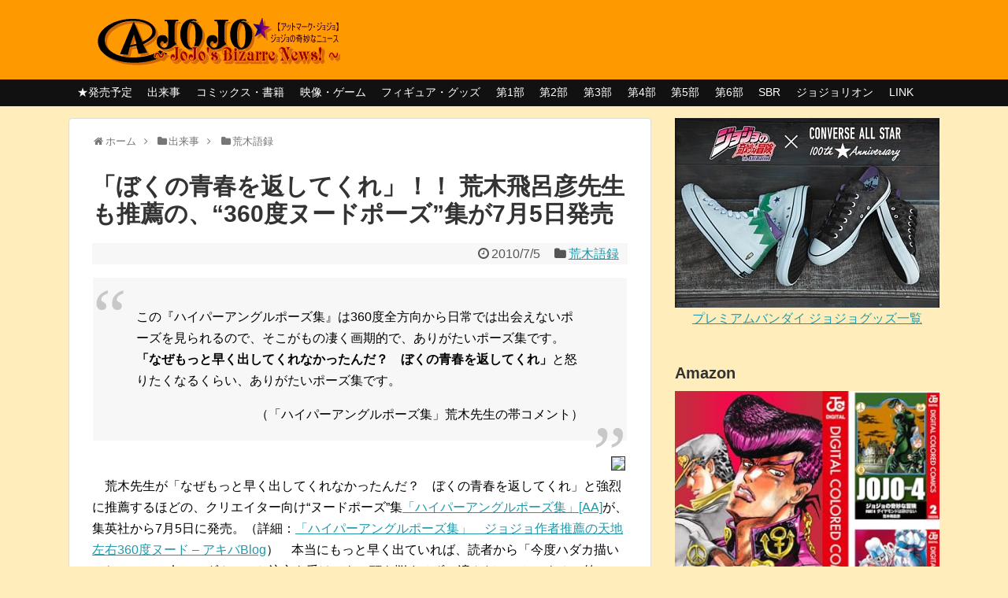

--- FILE ---
content_type: text/html; charset=UTF-8
request_url: http://atmarkjojo.org/archives/2044.html
body_size: 90616
content:
<!DOCTYPE html>
<html dir="ltr" lang="ja" prefix="og: https://ogp.me/ns#">
<head>

<meta charset="UTF-8">
<link rel="alternate" type="application/rss+xml" title="＠ＪＯＪＯ ~ジョジョの奇妙なニュース~ RSS Feed" href="https://atmarkjojo.org/feed" />
<link rel="pingback" href="http://atmarkjojo.org/xmlrpc.php" />
<meta name="keywords" content="荒木語録" />
<link rel="stylesheet" href="http://atmarkjojo.org/wp-content/themes/simplicity-child/style.css">
<link rel="stylesheet" href="http://atmarkjojo.org/wp-content/themes/simplicity/webfonts/css/font-awesome.min.css">
<link rel="stylesheet" href="http://atmarkjojo.org/wp-content/themes/simplicity/webfonts/icomoon/style.css">
<link rel="stylesheet" href="http://atmarkjojo.org/wp-content/themes/simplicity/css/extension.css">
<link rel="stylesheet" href="http://atmarkjojo.org/wp-content/themes/simplicity/css/print.css" type="text/css" media="print" />
      <link rel="stylesheet" href="http://atmarkjojo.org/wp-content/themes/simplicity/skins/chic/style.css">
      <meta name="viewport" content="width=1280, maximum-scale=1, user-scalable=yes">


<title>「ぼくの青春を返してくれ」！！ 荒木飛呂彦先生も推薦の、“360度ヌードポーズ”集が7月5日発売 | ＠ＪＯＪＯ ~ジョジョの奇妙なニュース~</title>

		<!-- All in One SEO 4.9.2 - aioseo.com -->
	<meta name="description" content="この『ハイパーアングルポーズ集』は360度全方向から日常では出会えないポーズを見られるので、そこがもの凄く画期" />
	<meta name="robots" content="max-image-preview:large" />
	<meta name="author" content="シャト"/>
	<meta name="keywords" content="荒木語録" />
	<link rel="canonical" href="https://atmarkjojo.org/archives/2044.html" />
	<meta name="generator" content="All in One SEO (AIOSEO) 4.9.2" />
		<meta property="og:locale" content="ja_JP" />
		<meta property="og:site_name" content="＠ＪＯＪＯ ~ジョジョの奇妙なニュース~ | ジョジョの奇妙な冒険、荒木飛呂彦先生に関連した話題のみ扱う情報サイト" />
		<meta property="og:type" content="article" />
		<meta property="og:title" content="「ぼくの青春を返してくれ」！！ 荒木飛呂彦先生も推薦の、“360度ヌードポーズ”集が7月5日発売 | ＠ＪＯＪＯ ~ジョジョの奇妙なニュース~" />
		<meta property="og:description" content="この『ハイパーアングルポーズ集』は360度全方向から日常では出会えないポーズを見られるので、そこがもの凄く画期" />
		<meta property="og:url" content="https://atmarkjojo.org/archives/2044.html" />
		<meta property="article:published_time" content="2010-07-04T15:00:51+00:00" />
		<meta property="article:modified_time" content="2010-07-04T15:00:51+00:00" />
		<meta name="twitter:card" content="summary" />
		<meta name="twitter:title" content="「ぼくの青春を返してくれ」！！ 荒木飛呂彦先生も推薦の、“360度ヌードポーズ”集が7月5日発売 | ＠ＪＯＪＯ ~ジョジョの奇妙なニュース~" />
		<meta name="twitter:description" content="この『ハイパーアングルポーズ集』は360度全方向から日常では出会えないポーズを見られるので、そこがもの凄く画期" />
		<script type="application/ld+json" class="aioseo-schema">
			{"@context":"https:\/\/schema.org","@graph":[{"@type":"Article","@id":"https:\/\/atmarkjojo.org\/archives\/2044.html#article","name":"\u300c\u307c\u304f\u306e\u9752\u6625\u3092\u8fd4\u3057\u3066\u304f\u308c\u300d\uff01\uff01 \u8352\u6728\u98db\u5442\u5f66\u5148\u751f\u3082\u63a8\u85a6\u306e\u3001\u201c360\u5ea6\u30cc\u30fc\u30c9\u30dd\u30fc\u30ba\u201d\u96c6\u304c7\u67085\u65e5\u767a\u58f2 | \uff20\uff2a\uff2f\uff2a\uff2f ~\u30b8\u30e7\u30b8\u30e7\u306e\u5947\u5999\u306a\u30cb\u30e5\u30fc\u30b9~","headline":"\u300c\u307c\u304f\u306e\u9752\u6625\u3092\u8fd4\u3057\u3066\u304f\u308c\u300d\uff01\uff01 \u8352\u6728\u98db\u5442\u5f66\u5148\u751f\u3082\u63a8\u85a6\u306e\u3001\u201c360\u5ea6\u30cc\u30fc\u30c9\u30dd\u30fc\u30ba\u201d\u96c6\u304c7\u67085\u65e5\u767a\u58f2","author":{"@id":"https:\/\/atmarkjojo.org\/archives\/author\/jojo#author"},"publisher":{"@id":"https:\/\/atmarkjojo.org\/#organization"},"image":{"@type":"ImageObject","url":"http:\/\/ec3.images-amazon.com\/images\/I\/41TRKR-mcBL._SL120_.jpg","@id":"https:\/\/atmarkjojo.org\/archives\/2044.html\/#articleImage"},"datePublished":"2010-07-05T00:00:51+09:00","dateModified":"2010-07-05T00:00:51+09:00","inLanguage":"ja","mainEntityOfPage":{"@id":"https:\/\/atmarkjojo.org\/archives\/2044.html#webpage"},"isPartOf":{"@id":"https:\/\/atmarkjojo.org\/archives\/2044.html#webpage"},"articleSection":"\u8352\u6728\u8a9e\u9332"},{"@type":"BreadcrumbList","@id":"https:\/\/atmarkjojo.org\/archives\/2044.html#breadcrumblist","itemListElement":[{"@type":"ListItem","@id":"https:\/\/atmarkjojo.org#listItem","position":1,"name":"Home","item":"https:\/\/atmarkjojo.org","nextItem":{"@type":"ListItem","@id":"https:\/\/atmarkjojo.org\/archives\/category\/15-dekigoto#listItem","name":"\u51fa\u6765\u4e8b"}},{"@type":"ListItem","@id":"https:\/\/atmarkjojo.org\/archives\/category\/15-dekigoto#listItem","position":2,"name":"\u51fa\u6765\u4e8b","item":"https:\/\/atmarkjojo.org\/archives\/category\/15-dekigoto","nextItem":{"@type":"ListItem","@id":"https:\/\/atmarkjojo.org\/archives\/category\/15-dekigoto\/14-araki#listItem","name":"\u8352\u6728\u8a9e\u9332"},"previousItem":{"@type":"ListItem","@id":"https:\/\/atmarkjojo.org#listItem","name":"Home"}},{"@type":"ListItem","@id":"https:\/\/atmarkjojo.org\/archives\/category\/15-dekigoto\/14-araki#listItem","position":3,"name":"\u8352\u6728\u8a9e\u9332","item":"https:\/\/atmarkjojo.org\/archives\/category\/15-dekigoto\/14-araki","nextItem":{"@type":"ListItem","@id":"https:\/\/atmarkjojo.org\/archives\/2044.html#listItem","name":"\u300c\u307c\u304f\u306e\u9752\u6625\u3092\u8fd4\u3057\u3066\u304f\u308c\u300d\uff01\uff01 \u8352\u6728\u98db\u5442\u5f66\u5148\u751f\u3082\u63a8\u85a6\u306e\u3001\u201c360\u5ea6\u30cc\u30fc\u30c9\u30dd\u30fc\u30ba\u201d\u96c6\u304c7\u67085\u65e5\u767a\u58f2"},"previousItem":{"@type":"ListItem","@id":"https:\/\/atmarkjojo.org\/archives\/category\/15-dekigoto#listItem","name":"\u51fa\u6765\u4e8b"}},{"@type":"ListItem","@id":"https:\/\/atmarkjojo.org\/archives\/2044.html#listItem","position":4,"name":"\u300c\u307c\u304f\u306e\u9752\u6625\u3092\u8fd4\u3057\u3066\u304f\u308c\u300d\uff01\uff01 \u8352\u6728\u98db\u5442\u5f66\u5148\u751f\u3082\u63a8\u85a6\u306e\u3001\u201c360\u5ea6\u30cc\u30fc\u30c9\u30dd\u30fc\u30ba\u201d\u96c6\u304c7\u67085\u65e5\u767a\u58f2","previousItem":{"@type":"ListItem","@id":"https:\/\/atmarkjojo.org\/archives\/category\/15-dekigoto\/14-araki#listItem","name":"\u8352\u6728\u8a9e\u9332"}}]},{"@type":"Organization","@id":"https:\/\/atmarkjojo.org\/#organization","name":"\uff20\uff2a\uff2f\uff2a\uff2f ~\u30b8\u30e7\u30b8\u30e7\u306e\u5947\u5999\u306a\u30cb\u30e5\u30fc\u30b9~","description":"\u30b8\u30e7\u30b8\u30e7\u306e\u5947\u5999\u306a\u5192\u967a\u3001\u8352\u6728\u98db\u5442\u5f66\u5148\u751f\u306b\u95a2\u9023\u3057\u305f\u8a71\u984c\u306e\u307f\u6271\u3046\u60c5\u5831\u30b5\u30a4\u30c8","url":"https:\/\/atmarkjojo.org\/"},{"@type":"Person","@id":"https:\/\/atmarkjojo.org\/archives\/author\/jojo#author","url":"https:\/\/atmarkjojo.org\/archives\/author\/jojo","name":"\u30b7\u30e3\u30c8"},{"@type":"WebPage","@id":"https:\/\/atmarkjojo.org\/archives\/2044.html#webpage","url":"https:\/\/atmarkjojo.org\/archives\/2044.html","name":"\u300c\u307c\u304f\u306e\u9752\u6625\u3092\u8fd4\u3057\u3066\u304f\u308c\u300d\uff01\uff01 \u8352\u6728\u98db\u5442\u5f66\u5148\u751f\u3082\u63a8\u85a6\u306e\u3001\u201c360\u5ea6\u30cc\u30fc\u30c9\u30dd\u30fc\u30ba\u201d\u96c6\u304c7\u67085\u65e5\u767a\u58f2 | \uff20\uff2a\uff2f\uff2a\uff2f ~\u30b8\u30e7\u30b8\u30e7\u306e\u5947\u5999\u306a\u30cb\u30e5\u30fc\u30b9~","description":"\u3053\u306e\u300e\u30cf\u30a4\u30d1\u30fc\u30a2\u30f3\u30b0\u30eb\u30dd\u30fc\u30ba\u96c6\u300f\u306f360\u5ea6\u5168\u65b9\u5411\u304b\u3089\u65e5\u5e38\u3067\u306f\u51fa\u4f1a\u3048\u306a\u3044\u30dd\u30fc\u30ba\u3092\u898b\u3089\u308c\u308b\u306e\u3067\u3001\u305d\u3053\u304c\u3082\u306e\u51c4\u304f\u753b\u671f","inLanguage":"ja","isPartOf":{"@id":"https:\/\/atmarkjojo.org\/#website"},"breadcrumb":{"@id":"https:\/\/atmarkjojo.org\/archives\/2044.html#breadcrumblist"},"author":{"@id":"https:\/\/atmarkjojo.org\/archives\/author\/jojo#author"},"creator":{"@id":"https:\/\/atmarkjojo.org\/archives\/author\/jojo#author"},"datePublished":"2010-07-05T00:00:51+09:00","dateModified":"2010-07-05T00:00:51+09:00"},{"@type":"WebSite","@id":"https:\/\/atmarkjojo.org\/#website","url":"https:\/\/atmarkjojo.org\/","name":"\uff20\uff2a\uff2f\uff2a\uff2f ~\u30b8\u30e7\u30b8\u30e7\u306e\u5947\u5999\u306a\u30cb\u30e5\u30fc\u30b9~","description":"\u30b8\u30e7\u30b8\u30e7\u306e\u5947\u5999\u306a\u5192\u967a\u3001\u8352\u6728\u98db\u5442\u5f66\u5148\u751f\u306b\u95a2\u9023\u3057\u305f\u8a71\u984c\u306e\u307f\u6271\u3046\u60c5\u5831\u30b5\u30a4\u30c8","inLanguage":"ja","publisher":{"@id":"https:\/\/atmarkjojo.org\/#organization"}}]}
		</script>
		<!-- All in One SEO -->

<link rel="alternate" type="application/rss+xml" title="＠ＪＯＪＯ ~ジョジョの奇妙なニュース~ &raquo; フィード" href="https://atmarkjojo.org/feed" />
<link rel="alternate" type="application/rss+xml" title="＠ＪＯＪＯ ~ジョジョの奇妙なニュース~ &raquo; コメントフィード" href="https://atmarkjojo.org/comments/feed" />
<link rel="alternate" title="oEmbed (JSON)" type="application/json+oembed" href="https://atmarkjojo.org/wp-json/oembed/1.0/embed?url=https%3A%2F%2Fatmarkjojo.org%2Farchives%2F2044.html" />
<link rel="alternate" title="oEmbed (XML)" type="text/xml+oembed" href="https://atmarkjojo.org/wp-json/oembed/1.0/embed?url=https%3A%2F%2Fatmarkjojo.org%2Farchives%2F2044.html&#038;format=xml" />
<style id='wp-img-auto-sizes-contain-inline-css' type='text/css'>
img:is([sizes=auto i],[sizes^="auto," i]){contain-intrinsic-size:3000px 1500px}
/*# sourceURL=wp-img-auto-sizes-contain-inline-css */
</style>
<style id='wp-emoji-styles-inline-css' type='text/css'>

	img.wp-smiley, img.emoji {
		display: inline !important;
		border: none !important;
		box-shadow: none !important;
		height: 1em !important;
		width: 1em !important;
		margin: 0 0.07em !important;
		vertical-align: -0.1em !important;
		background: none !important;
		padding: 0 !important;
	}
/*# sourceURL=wp-emoji-styles-inline-css */
</style>
<style id='wp-block-library-inline-css' type='text/css'>
:root{--wp-block-synced-color:#7a00df;--wp-block-synced-color--rgb:122,0,223;--wp-bound-block-color:var(--wp-block-synced-color);--wp-editor-canvas-background:#ddd;--wp-admin-theme-color:#007cba;--wp-admin-theme-color--rgb:0,124,186;--wp-admin-theme-color-darker-10:#006ba1;--wp-admin-theme-color-darker-10--rgb:0,107,160.5;--wp-admin-theme-color-darker-20:#005a87;--wp-admin-theme-color-darker-20--rgb:0,90,135;--wp-admin-border-width-focus:2px}@media (min-resolution:192dpi){:root{--wp-admin-border-width-focus:1.5px}}.wp-element-button{cursor:pointer}:root .has-very-light-gray-background-color{background-color:#eee}:root .has-very-dark-gray-background-color{background-color:#313131}:root .has-very-light-gray-color{color:#eee}:root .has-very-dark-gray-color{color:#313131}:root .has-vivid-green-cyan-to-vivid-cyan-blue-gradient-background{background:linear-gradient(135deg,#00d084,#0693e3)}:root .has-purple-crush-gradient-background{background:linear-gradient(135deg,#34e2e4,#4721fb 50%,#ab1dfe)}:root .has-hazy-dawn-gradient-background{background:linear-gradient(135deg,#faaca8,#dad0ec)}:root .has-subdued-olive-gradient-background{background:linear-gradient(135deg,#fafae1,#67a671)}:root .has-atomic-cream-gradient-background{background:linear-gradient(135deg,#fdd79a,#004a59)}:root .has-nightshade-gradient-background{background:linear-gradient(135deg,#330968,#31cdcf)}:root .has-midnight-gradient-background{background:linear-gradient(135deg,#020381,#2874fc)}:root{--wp--preset--font-size--normal:16px;--wp--preset--font-size--huge:42px}.has-regular-font-size{font-size:1em}.has-larger-font-size{font-size:2.625em}.has-normal-font-size{font-size:var(--wp--preset--font-size--normal)}.has-huge-font-size{font-size:var(--wp--preset--font-size--huge)}.has-text-align-center{text-align:center}.has-text-align-left{text-align:left}.has-text-align-right{text-align:right}.has-fit-text{white-space:nowrap!important}#end-resizable-editor-section{display:none}.aligncenter{clear:both}.items-justified-left{justify-content:flex-start}.items-justified-center{justify-content:center}.items-justified-right{justify-content:flex-end}.items-justified-space-between{justify-content:space-between}.screen-reader-text{border:0;clip-path:inset(50%);height:1px;margin:-1px;overflow:hidden;padding:0;position:absolute;width:1px;word-wrap:normal!important}.screen-reader-text:focus{background-color:#ddd;clip-path:none;color:#444;display:block;font-size:1em;height:auto;left:5px;line-height:normal;padding:15px 23px 14px;text-decoration:none;top:5px;width:auto;z-index:100000}html :where(.has-border-color){border-style:solid}html :where([style*=border-top-color]){border-top-style:solid}html :where([style*=border-right-color]){border-right-style:solid}html :where([style*=border-bottom-color]){border-bottom-style:solid}html :where([style*=border-left-color]){border-left-style:solid}html :where([style*=border-width]){border-style:solid}html :where([style*=border-top-width]){border-top-style:solid}html :where([style*=border-right-width]){border-right-style:solid}html :where([style*=border-bottom-width]){border-bottom-style:solid}html :where([style*=border-left-width]){border-left-style:solid}html :where(img[class*=wp-image-]){height:auto;max-width:100%}:where(figure){margin:0 0 1em}html :where(.is-position-sticky){--wp-admin--admin-bar--position-offset:var(--wp-admin--admin-bar--height,0px)}@media screen and (max-width:600px){html :where(.is-position-sticky){--wp-admin--admin-bar--position-offset:0px}}

/*# sourceURL=wp-block-library-inline-css */
</style><style id='global-styles-inline-css' type='text/css'>
:root{--wp--preset--aspect-ratio--square: 1;--wp--preset--aspect-ratio--4-3: 4/3;--wp--preset--aspect-ratio--3-4: 3/4;--wp--preset--aspect-ratio--3-2: 3/2;--wp--preset--aspect-ratio--2-3: 2/3;--wp--preset--aspect-ratio--16-9: 16/9;--wp--preset--aspect-ratio--9-16: 9/16;--wp--preset--color--black: #000000;--wp--preset--color--cyan-bluish-gray: #abb8c3;--wp--preset--color--white: #ffffff;--wp--preset--color--pale-pink: #f78da7;--wp--preset--color--vivid-red: #cf2e2e;--wp--preset--color--luminous-vivid-orange: #ff6900;--wp--preset--color--luminous-vivid-amber: #fcb900;--wp--preset--color--light-green-cyan: #7bdcb5;--wp--preset--color--vivid-green-cyan: #00d084;--wp--preset--color--pale-cyan-blue: #8ed1fc;--wp--preset--color--vivid-cyan-blue: #0693e3;--wp--preset--color--vivid-purple: #9b51e0;--wp--preset--gradient--vivid-cyan-blue-to-vivid-purple: linear-gradient(135deg,rgb(6,147,227) 0%,rgb(155,81,224) 100%);--wp--preset--gradient--light-green-cyan-to-vivid-green-cyan: linear-gradient(135deg,rgb(122,220,180) 0%,rgb(0,208,130) 100%);--wp--preset--gradient--luminous-vivid-amber-to-luminous-vivid-orange: linear-gradient(135deg,rgb(252,185,0) 0%,rgb(255,105,0) 100%);--wp--preset--gradient--luminous-vivid-orange-to-vivid-red: linear-gradient(135deg,rgb(255,105,0) 0%,rgb(207,46,46) 100%);--wp--preset--gradient--very-light-gray-to-cyan-bluish-gray: linear-gradient(135deg,rgb(238,238,238) 0%,rgb(169,184,195) 100%);--wp--preset--gradient--cool-to-warm-spectrum: linear-gradient(135deg,rgb(74,234,220) 0%,rgb(151,120,209) 20%,rgb(207,42,186) 40%,rgb(238,44,130) 60%,rgb(251,105,98) 80%,rgb(254,248,76) 100%);--wp--preset--gradient--blush-light-purple: linear-gradient(135deg,rgb(255,206,236) 0%,rgb(152,150,240) 100%);--wp--preset--gradient--blush-bordeaux: linear-gradient(135deg,rgb(254,205,165) 0%,rgb(254,45,45) 50%,rgb(107,0,62) 100%);--wp--preset--gradient--luminous-dusk: linear-gradient(135deg,rgb(255,203,112) 0%,rgb(199,81,192) 50%,rgb(65,88,208) 100%);--wp--preset--gradient--pale-ocean: linear-gradient(135deg,rgb(255,245,203) 0%,rgb(182,227,212) 50%,rgb(51,167,181) 100%);--wp--preset--gradient--electric-grass: linear-gradient(135deg,rgb(202,248,128) 0%,rgb(113,206,126) 100%);--wp--preset--gradient--midnight: linear-gradient(135deg,rgb(2,3,129) 0%,rgb(40,116,252) 100%);--wp--preset--font-size--small: 13px;--wp--preset--font-size--medium: 20px;--wp--preset--font-size--large: 36px;--wp--preset--font-size--x-large: 42px;--wp--preset--spacing--20: 0.44rem;--wp--preset--spacing--30: 0.67rem;--wp--preset--spacing--40: 1rem;--wp--preset--spacing--50: 1.5rem;--wp--preset--spacing--60: 2.25rem;--wp--preset--spacing--70: 3.38rem;--wp--preset--spacing--80: 5.06rem;--wp--preset--shadow--natural: 6px 6px 9px rgba(0, 0, 0, 0.2);--wp--preset--shadow--deep: 12px 12px 50px rgba(0, 0, 0, 0.4);--wp--preset--shadow--sharp: 6px 6px 0px rgba(0, 0, 0, 0.2);--wp--preset--shadow--outlined: 6px 6px 0px -3px rgb(255, 255, 255), 6px 6px rgb(0, 0, 0);--wp--preset--shadow--crisp: 6px 6px 0px rgb(0, 0, 0);}:where(.is-layout-flex){gap: 0.5em;}:where(.is-layout-grid){gap: 0.5em;}body .is-layout-flex{display: flex;}.is-layout-flex{flex-wrap: wrap;align-items: center;}.is-layout-flex > :is(*, div){margin: 0;}body .is-layout-grid{display: grid;}.is-layout-grid > :is(*, div){margin: 0;}:where(.wp-block-columns.is-layout-flex){gap: 2em;}:where(.wp-block-columns.is-layout-grid){gap: 2em;}:where(.wp-block-post-template.is-layout-flex){gap: 1.25em;}:where(.wp-block-post-template.is-layout-grid){gap: 1.25em;}.has-black-color{color: var(--wp--preset--color--black) !important;}.has-cyan-bluish-gray-color{color: var(--wp--preset--color--cyan-bluish-gray) !important;}.has-white-color{color: var(--wp--preset--color--white) !important;}.has-pale-pink-color{color: var(--wp--preset--color--pale-pink) !important;}.has-vivid-red-color{color: var(--wp--preset--color--vivid-red) !important;}.has-luminous-vivid-orange-color{color: var(--wp--preset--color--luminous-vivid-orange) !important;}.has-luminous-vivid-amber-color{color: var(--wp--preset--color--luminous-vivid-amber) !important;}.has-light-green-cyan-color{color: var(--wp--preset--color--light-green-cyan) !important;}.has-vivid-green-cyan-color{color: var(--wp--preset--color--vivid-green-cyan) !important;}.has-pale-cyan-blue-color{color: var(--wp--preset--color--pale-cyan-blue) !important;}.has-vivid-cyan-blue-color{color: var(--wp--preset--color--vivid-cyan-blue) !important;}.has-vivid-purple-color{color: var(--wp--preset--color--vivid-purple) !important;}.has-black-background-color{background-color: var(--wp--preset--color--black) !important;}.has-cyan-bluish-gray-background-color{background-color: var(--wp--preset--color--cyan-bluish-gray) !important;}.has-white-background-color{background-color: var(--wp--preset--color--white) !important;}.has-pale-pink-background-color{background-color: var(--wp--preset--color--pale-pink) !important;}.has-vivid-red-background-color{background-color: var(--wp--preset--color--vivid-red) !important;}.has-luminous-vivid-orange-background-color{background-color: var(--wp--preset--color--luminous-vivid-orange) !important;}.has-luminous-vivid-amber-background-color{background-color: var(--wp--preset--color--luminous-vivid-amber) !important;}.has-light-green-cyan-background-color{background-color: var(--wp--preset--color--light-green-cyan) !important;}.has-vivid-green-cyan-background-color{background-color: var(--wp--preset--color--vivid-green-cyan) !important;}.has-pale-cyan-blue-background-color{background-color: var(--wp--preset--color--pale-cyan-blue) !important;}.has-vivid-cyan-blue-background-color{background-color: var(--wp--preset--color--vivid-cyan-blue) !important;}.has-vivid-purple-background-color{background-color: var(--wp--preset--color--vivid-purple) !important;}.has-black-border-color{border-color: var(--wp--preset--color--black) !important;}.has-cyan-bluish-gray-border-color{border-color: var(--wp--preset--color--cyan-bluish-gray) !important;}.has-white-border-color{border-color: var(--wp--preset--color--white) !important;}.has-pale-pink-border-color{border-color: var(--wp--preset--color--pale-pink) !important;}.has-vivid-red-border-color{border-color: var(--wp--preset--color--vivid-red) !important;}.has-luminous-vivid-orange-border-color{border-color: var(--wp--preset--color--luminous-vivid-orange) !important;}.has-luminous-vivid-amber-border-color{border-color: var(--wp--preset--color--luminous-vivid-amber) !important;}.has-light-green-cyan-border-color{border-color: var(--wp--preset--color--light-green-cyan) !important;}.has-vivid-green-cyan-border-color{border-color: var(--wp--preset--color--vivid-green-cyan) !important;}.has-pale-cyan-blue-border-color{border-color: var(--wp--preset--color--pale-cyan-blue) !important;}.has-vivid-cyan-blue-border-color{border-color: var(--wp--preset--color--vivid-cyan-blue) !important;}.has-vivid-purple-border-color{border-color: var(--wp--preset--color--vivid-purple) !important;}.has-vivid-cyan-blue-to-vivid-purple-gradient-background{background: var(--wp--preset--gradient--vivid-cyan-blue-to-vivid-purple) !important;}.has-light-green-cyan-to-vivid-green-cyan-gradient-background{background: var(--wp--preset--gradient--light-green-cyan-to-vivid-green-cyan) !important;}.has-luminous-vivid-amber-to-luminous-vivid-orange-gradient-background{background: var(--wp--preset--gradient--luminous-vivid-amber-to-luminous-vivid-orange) !important;}.has-luminous-vivid-orange-to-vivid-red-gradient-background{background: var(--wp--preset--gradient--luminous-vivid-orange-to-vivid-red) !important;}.has-very-light-gray-to-cyan-bluish-gray-gradient-background{background: var(--wp--preset--gradient--very-light-gray-to-cyan-bluish-gray) !important;}.has-cool-to-warm-spectrum-gradient-background{background: var(--wp--preset--gradient--cool-to-warm-spectrum) !important;}.has-blush-light-purple-gradient-background{background: var(--wp--preset--gradient--blush-light-purple) !important;}.has-blush-bordeaux-gradient-background{background: var(--wp--preset--gradient--blush-bordeaux) !important;}.has-luminous-dusk-gradient-background{background: var(--wp--preset--gradient--luminous-dusk) !important;}.has-pale-ocean-gradient-background{background: var(--wp--preset--gradient--pale-ocean) !important;}.has-electric-grass-gradient-background{background: var(--wp--preset--gradient--electric-grass) !important;}.has-midnight-gradient-background{background: var(--wp--preset--gradient--midnight) !important;}.has-small-font-size{font-size: var(--wp--preset--font-size--small) !important;}.has-medium-font-size{font-size: var(--wp--preset--font-size--medium) !important;}.has-large-font-size{font-size: var(--wp--preset--font-size--large) !important;}.has-x-large-font-size{font-size: var(--wp--preset--font-size--x-large) !important;}
/*# sourceURL=global-styles-inline-css */
</style>

<style id='classic-theme-styles-inline-css' type='text/css'>
/*! This file is auto-generated */
.wp-block-button__link{color:#fff;background-color:#32373c;border-radius:9999px;box-shadow:none;text-decoration:none;padding:calc(.667em + 2px) calc(1.333em + 2px);font-size:1.125em}.wp-block-file__button{background:#32373c;color:#fff;text-decoration:none}
/*# sourceURL=/wp-includes/css/classic-themes.min.css */
</style>
<script type="text/javascript" src="http://atmarkjojo.org/wp-includes/js/jquery/jquery.min.js" id="jquery-core-js"></script>
<script type="text/javascript" src="http://atmarkjojo.org/wp-includes/js/jquery/jquery-migrate.min.js" id="jquery-migrate-js"></script>
<link rel="https://api.w.org/" href="https://atmarkjojo.org/wp-json/" /><link rel="alternate" title="JSON" type="application/json" href="https://atmarkjojo.org/wp-json/wp/v2/posts/2044" /><link rel="EditURI" type="application/rsd+xml" title="RSD" href="https://atmarkjojo.org/xmlrpc.php?rsd" />
<meta name="generator" content="WordPress 6.9" />
<link rel='shortlink' href='https://atmarkjojo.org/?p=2044' />
<style type="text/css">
#header {
  background-color:#ff9900;
}
#header-in {
  background-color:#ff9900;
}
#sharebar {
  margin-left:-120px;
}
.ad-space {
  text-align:center;
}
ul.snsp li.twitter-page a span{
  color: #55acee !important;
}

ul.snsp li.facebook-page a span{
  color: #3b5998 !important;
}

ul.snsp li.google-plus-page a span{
  color: #dd4b39 !important;
}

ul.snsp li.instagram-page a span{
  color: #3f729b !important;
}

ul.snsp li.hatebu-page a span{
  color: #008fde !important;
}

ul.snsp li.pinterest-page a span{
  color: #cc2127 !important;
}

ul.snsp li.youtube-page a span{
  color: #e52d27 !important;
}

ul.snsp li.flickr-page a span{
  color: #1d1d1b !important;
}

ul.snsp li.line-page a span{
  color: #00c300 !important;
}

ul.snsp li.feedly-page a span{
  color: #87bd33 !important;
}

ul.snsp li.rss-page a span{
  color: #fe9900 !important;
}

ul.snsp li a:hover{
  opacity:0.7 !important;
}

/*サイドバーの幅をレクタングル（大）の幅にする*/
#sidebar{
  width: 336px;
}
#header-in, #navi-in, #body-in, #footer-in{
  width: 1106px;
}

/* 画面幅が1110px以下の時 */
/*@media screen and (max-width:1110px){
  #header-in, #navi-in, #body-in, #footer-in {
    width: 740px;
  }

  #sidebar{
    width: auto;
  }
}*/

#header .alignleft {
  margin-right: 30px;
  max-width: none;
}
/*サムネイルをサークル状に*/
.entry-thumb img,
.related-entry-thumb img,
#new-entries ul li img,
#popular-entries ul li img,
#prev-next img,
#new-entries .new-entrys-large .new-entry img{
  border-radius:10px;
}
/*ブログカードのサムネイルを右側に*/
.blog-card-thumbnail {
  float: right;
}

.blog-card-content {
  margin-left: 0;
  margin-right: 110px;
}

@media screen and (max-width:440px){
  .blog-card-content {
    margin-right: 0;
  }
  .blog-card-title {
    margin-left: 0;
  }
}
@media screen and (max-width:639px){
  .article br{
    display: block;
  }
}
.entry-content{
  margin-left: 0;
}
</style>
<style type="text/css" id="custom-background-css">
body.custom-background { background-color: #ffeebb; }
</style>
	<link rel="icon" href="https://atmarkjojo.org/wp-content/uploads/2017/02/cropped-title-32x32.png" sizes="32x32" />
<link rel="icon" href="https://atmarkjojo.org/wp-content/uploads/2017/02/cropped-title-192x192.png" sizes="192x192" />
<link rel="apple-touch-icon" href="https://atmarkjojo.org/wp-content/uploads/2017/02/cropped-title-180x180.png" />
<meta name="msapplication-TileImage" content="https://atmarkjojo.org/wp-content/uploads/2017/02/cropped-title-270x270.png" />
</head>
  <body class="wp-singular post-template-default single single-post postid-2044 single-format-standard custom-background wp-theme-simplicity wp-child-theme-simplicity-child">
    <div id="container">

      <!-- header -->
      <div id="header" class="clearfix">
        <div id="header-in">

                    <div id="h-top">
            <!-- モバイルメニュー表示用のボタン -->
<div id="mobile-menu">
  <a id="mobile-menu-toggle" href="#"><span class="fa fa-bars fa-2x"></span></a>
</div>

            <div class="alignleft top-title-catchphrase">
              <!-- サイトのタイトル -->
<p id="site-title">
  <a href="https://atmarkjojo.org/" data-wpel-link="internal"><img src="http://atmarkjojo.org/wp-content/uploads/2015/08/title.png" alt="＠ＪＯＪＯ ~ジョジョの奇妙なニュース~" class="site-title-img" /></a></p>
<!-- サイトの概要 -->
<p id="site-description">
  ジョジョの奇妙な冒険、荒木飛呂彦先生に関連した話題のみ扱う情報サイト</p>
            </div>

            <div class="alignright top-sns-follows">
                          </div>

          </div><!-- /#h-top -->
        </div><!-- /#header-in -->
      </div><!-- /#header -->

      <!-- Navigation -->
<nav>
<div id="navi">
  	<div id="navi-in">
    <div class="menu-%e3%82%ab%e3%83%86%e3%82%b4%e3%83%aa%e3%83%a1%e3%83%8b%e3%83%a5%e3%83%bc-container"><ul id="menu-%e3%82%ab%e3%83%86%e3%82%b4%e3%83%aa%e3%83%a1%e3%83%8b%e3%83%a5%e3%83%bc" class="menu"><li id="menu-item-16586" class="menu-item menu-item-type-taxonomy menu-item-object-category menu-item-16586"><a href="https://atmarkjojo.org/archives/category/release" data-wpel-link="internal">★発売予定</a></li>
<li id="menu-item-12648" class="menu-item menu-item-type-taxonomy menu-item-object-category current-post-ancestor menu-item-12648"><a href="https://atmarkjojo.org/archives/category/15-dekigoto" data-wpel-link="internal">出来事</a></li>
<li id="menu-item-12636" class="menu-item menu-item-type-taxonomy menu-item-object-category menu-item-12636"><a href="https://atmarkjojo.org/archives/category/12-official" data-wpel-link="internal">コミックス・書籍</a></li>
<li id="menu-item-12652" class="menu-item menu-item-type-taxonomy menu-item-object-category menu-item-12652"><a href="https://atmarkjojo.org/archives/category/anime-game" data-wpel-link="internal">映像・ゲーム</a></li>
<li id="menu-item-12653" class="menu-item menu-item-type-taxonomy menu-item-object-category menu-item-12653"><a href="https://atmarkjojo.org/archives/category/jojogoods" data-wpel-link="internal">フィギュア・グッズ</a></li>
<li id="menu-item-12640" class="menu-item menu-item-type-taxonomy menu-item-object-category menu-item-12640"><a href="https://atmarkjojo.org/archives/category/31-jojo1" data-wpel-link="internal">第1部</a></li>
<li id="menu-item-12641" class="menu-item menu-item-type-taxonomy menu-item-object-category menu-item-12641"><a href="https://atmarkjojo.org/archives/category/32-jojo2" data-wpel-link="internal">第2部</a></li>
<li id="menu-item-12642" class="menu-item menu-item-type-taxonomy menu-item-object-category menu-item-12642"><a href="https://atmarkjojo.org/archives/category/33-jojo3" data-wpel-link="internal">第3部</a></li>
<li id="menu-item-12643" class="menu-item menu-item-type-taxonomy menu-item-object-category menu-item-12643"><a href="https://atmarkjojo.org/archives/category/34-jojo4" data-wpel-link="internal">第4部</a></li>
<li id="menu-item-12644" class="menu-item menu-item-type-taxonomy menu-item-object-category menu-item-12644"><a href="https://atmarkjojo.org/archives/category/35-jojo5" data-wpel-link="internal">第5部</a></li>
<li id="menu-item-12645" class="menu-item menu-item-type-taxonomy menu-item-object-category menu-item-12645"><a href="https://atmarkjojo.org/archives/category/36-jojo6" data-wpel-link="internal">第6部</a></li>
<li id="menu-item-12646" class="menu-item menu-item-type-taxonomy menu-item-object-category menu-item-12646"><a href="https://atmarkjojo.org/archives/category/25-sbr" data-wpel-link="internal">SBR</a></li>
<li id="menu-item-12639" class="menu-item menu-item-type-taxonomy menu-item-object-category menu-item-12639"><a href="https://atmarkjojo.org/archives/category/23-jojo8" data-wpel-link="internal">ジョジョリオン</a></li>
<li id="menu-item-12651" class="menu-item menu-item-type-post_type menu-item-object-page menu-item-12651"><a href="https://atmarkjojo.org/jojo-link-html" data-wpel-link="internal">LINK</a></li>
</ul></div>  </div><!-- /#navi-in -->
</div><!-- /#navi -->
</nav>
<!-- /Navigation -->
      <!-- 本体部分 -->
      <div id="body">
        <div id="body-in">

          
          <!-- main -->
          <div id="main">


  <div id="breadcrumb" class="breadcrumb-category"><div itemtype="http://data-vocabulary.org/Breadcrumb" itemscope="" class="breadcrumb-home"><span class="fa fa-home fa-fw"></span><a href="https://atmarkjojo.org" itemprop="url" data-wpel-link="internal"><span itemprop="title">ホーム</span></a><span class="sp"><span class="fa fa-angle-right"></span></span></div><div itemtype="http://data-vocabulary.org/Breadcrumb" itemscope=""><span class="fa fa-folder fa-fw"></span><a href="https://atmarkjojo.org/archives/category/15-dekigoto" itemprop="url" data-wpel-link="internal"><span itemprop="title">出来事</span></a><span class="sp"><span class="fa fa-angle-right"></span></span></div><div itemtype="http://data-vocabulary.org/Breadcrumb" itemscope=""><span class="fa fa-folder fa-fw"></span><a href="https://atmarkjojo.org/archives/category/15-dekigoto/14-araki" itemprop="url" data-wpel-link="internal"><span itemprop="title">荒木語録</span></a></div></div><!-- /#breadcrumb -->  <div id="post-2044" class="post-2044 post type-post status-publish format-standard hentry category-14-araki">
  <div class="article">
  
  <h1 class="entry-title">
        「ぼくの青春を返してくれ」！！ 荒木飛呂彦先生も推薦の、“360度ヌードポーズ”集が7月5日発売      </h1>
  <p class="post-meta">
          <span class="post-date"><span class="fa fa-clock-o fa-fw"></span><time class="entry-date date published updated" datetime="2010-07-05T00:00:51+09:00">2010/7/5</time></span>
            <span class="category"><span class="fa fa-folder fa-fw"></span><a href="https://atmarkjojo.org/archives/category/15-dekigoto/14-araki" rel="category tag" data-wpel-link="internal">荒木語録</a></span>
    
    
    
      </p>

  
  <div id="sns-group-top" class="sns-group sns-group-top">
<div class="sns-group sns-group-viral">
  </div></div>
<div class="clear"></div>

  
  
  <div id="the-content" class="entry-content">
  <blockquote><p>
この『ハイパーアングルポーズ集』は360度全方向から日常では出会えないポーズを見られるので、そこがもの凄く画期的で、ありがたいポーズ集です。<b class="big1">「なぜもっと早く出してくれなかったんだ？　ぼくの青春を返してくれ」</b>と怒りたくなるくらい、ありがたいポーズ集です。</p>
<div align="right">（「ハイパーアングルポーズ集」荒木先生の帯コメント）</div>
</blockquote>
<p><a href="http://www.amazon.co.jp/gp/product/442031043X/ref=nosim?ie=UTF8&amp;tag=atmarkjojo-22" target="_blank" data-wpel-link="external" rel="external noopener noreferrer"><img decoding="async" class="waku-right" src="http://ec3.images-amazon.com/images/I/41TRKR-mcBL._SL120_.jpg"></a><br />
　荒木先生が「なぜもっと早く出してくれなかったんだ？　ぼくの青春を返してくれ」と強烈に推薦するほどの、クリエイター向け“ヌードポーズ”集<a href="http://www.amazon.co.jp/gp/product/442031043X/ref=nosim?ie=UTF8&amp;tag=atmarkjojo-22" target="_blank" data-wpel-link="external" rel="external noopener noreferrer">「ハイパーアングルポーズ集」[AA]</a>が、集英社から7月5日に発売。（詳細：<a target="_blank" href="http://blog.livedoor.jp/geek/archives/51048794.html" data-wpel-link="external" rel="external noopener noreferrer">「ハイパーアングルポーズ集」　ジョジョ作者推薦の天地左右360度ヌード &#8211; アキバBlog</a>）　本当にもっと早く出ていれば、読者から「今度ハダカ描いてね――っ　女のハダカ！」と注文を受けても、頭を悩ませずに済んだの・か・も？（笑）</p>
<p><b>追記：</b><br />
　購入して確認したところ、<b>荒木先生のコメントは、冒頭のイントロダクションにも２ページに渡って掲載</b>。荒木先生は、まだビデオが無かった頃、映画の１シーンを見たいがために、映画館に何度も通って、その一瞬のシーンだけを待って記憶に焼き付けようとされたとか（その執念がスゴイ！）。ちなみにこのアングル集に、『ジョジョ立ち』は収録されていなかった。</p>
<p><span id="more-2044"></span></p>
<div class="hosoku">関連：</p>
<ul>
<li><a target="_blank" href="/archives/2010/2010-03-02-001983.html" data-wpel-link="internal">“京極先生ェェ――――ッ” 京極夏彦の新刊『冥談』の帯に、荒木先生の推薦コメントが掲載！</a></li>
<li><a target="_blank" href="/archives/2009/2009-11-09-001944.html" data-wpel-link="internal">“無駄無駄無駄ァァァ――ッ！！” 荒木先生によるイラスト入り、『悩む力』ポップが書店で展開中</a></li>
<li><a target="_blank" href="/archives/2009/2009-11-07-001943.html" data-wpel-link="internal">意外！ それは荒木飛呂彦ッ！ 「黒子のバスケ」4巻の帯に荒木先生のコメントが掲載</a></li>
<p><!--


<li></li>


-->
</ul>
</div>
<div class="hosoku"><a target="_blank" href="http://www.amazon.co.jp/exec/obidos/redirect-home?tag=atmarkjojo-22" data-wpel-link="external" rel="external noopener noreferrer">Amazon.co.jp</a>：</p>
<ul>
<li><a href="http://www.amazon.co.jp/gp/product/442031043X/ref=nosim?ie=UTF8&amp;tag=atmarkjojo-22" target="_blank" data-wpel-link="external" rel="external noopener noreferrer"><img decoding="async" src="http://ec3.images-amazon.com/images/I/41TRKR-mcBL._SL120_.jpg"> ハイパーアングルポーズ集</a></li>
</ul>
</div>
  </div>

  <!-- ページリンク -->

      <div id="widget-under-article" class="widgets">
                                                        </div>
  
    <!-- 文章下広告 -->
                  

  
  <div id="sns-group" class="sns-group sns-group-bottom">
  
    </div>

  
  <p class="footer-post-meta">

        <span class="post-tag"></span>
    
    <span class="post-author vcard author"><span class="fn"><span class="fa fa-user fa-fw"></span><a href="https://atmarkjojo.org/archives/author/jojo" data-wpel-link="internal">シャト</a>
</span></span>

    
      </p>

  </div><!-- .article -->
  </div><!-- .post -->
      <section id="under-entry-body">

      


      
      
      <!-- post navigation -->
<div class="navigation">
      <div class="prev"><a href="https://atmarkjojo.org/archives/1945.html" rel="prev" data-wpel-link="internal"><span class="fa fa-arrow-left fa-2x pull-left"></span>首筋には、ジョナサンの肉体を乗っ取った証拠の「傷」が！ メディコム・トイ RAH No.485「DIO」（発売中）</a></div>
      <div class="next"><a href="https://atmarkjojo.org/archives/2045.html" rel="next" data-wpel-link="internal"><span class="fa fa-arrow-right fa-2x pull-left"></span>ドッギャ―――ン！！　『伊勢丹』のトップページが凄く“ジョジョ立ち”っぽい！？</a></div>
  </div>
<!-- /post navigation -->
      <!-- comment area -->
<div id="comment-area">
	</div>
<!-- /comment area -->      </section>
    

          </div><!-- /#main -->
        <!-- sidebar -->
<aside>
<div id="sidebar">
            
  <div id="sidebar-widget">
  <!-- ウイジェット -->
  <div class="widget pc_ad">
  <div class="ad-space">
    <div class="ad-label">スポンサーリンク</div>
    <div class="ad-responsive ad-pc adsense-336"><a href="http://click.linksynergy.com/fs-bin/click?id=E1hllYTjnr0&amp;subid=&amp;offerid=333562.1&amp;type=10&amp;tmpid=4338&amp;RD_PARM1=http%253A%252F%252Fsearch.p-bandai.jp%252F%253Flang%253Dja%2526page%253D1%2526q%253D%2525E3%252582%2525B8%2525E3%252583%2525A7%2525E3%252582%2525B8%2525E3%252583%2525A7%2525E3%252581%2525AE%2525E5%2525A5%252587%2525E5%2525A6%252599%2525E3%252581%2525AA%2525E5%252586%252592%2525E9%252599%2525BA" data-wpel-link="external" target="_blank" rel="external noopener noreferrer"><img src="http://atmarkjojo.org/common/img/p-bandai.jpg" />
プレミアムバンダイ ジョジョグッズ一覧</a></div>
  </div>
</div>
                  <div class="widget pc_text">
        <h4>Amazon</h4>        <div class="text-pc">
          <a href="http://atmarkjojo.org/archives/16810.html" data-wpel-link="internal"><img src="http://ecx.images-amazon.com/images/I/B1QLLGAZS9S._SL340_.png" alt="ジョジョの奇妙な冒険 第4部 カラー版" style="border: none;" />
『ジョジョの奇妙な冒険』、『ジョジョリオン』他、荒木飛呂彦作品の電子書籍まとめ</a>
<hr />

<a target="_blank" href="http://www.amazon.co.jp/%E8%8D%92%E6%9C%A8-%E9%A3%9B%E5%91%82%E5%BD%A6/e/B003UWBTDC/ref=as_li_ss_tl?_encoding=UTF8&amp;camp=247&amp;creative=7399&amp;linkCode=ur2&amp;qid=1466930298&amp;sr=8-2-ent&amp;tag=atmarkjojo-22" data-wpel-link="external" rel="external noopener noreferrer"><img src="http://atmarkjojo.org/wp-content/uploads/2016/06/61q4Iw71D1L._UX250_.jpg" />
Amazon.co.jp「荒木飛呂彦」ページ</a><img src="https://ir-jp.amazon-adsystem.com/e/ir?t=atmarkjojo-22&l=ur2&o=9" width="1" height="1" border="0" alt="" style="border:none !important; margin:0px !important;" />
<hr />
        </div>
      </div><!-- /#pc-text-widget -->
          <div id="archives-2" class="widget widget_archive"><h4 class="widgettitle">過去ログ（年月別）</h4>		<label class="screen-reader-text" for="archives-dropdown-2">過去ログ（年月別）</label>
		<select id="archives-dropdown-2" name="archive-dropdown">
			
			<option value="">月を選択</option>
				<option value='https://atmarkjojo.org/archives/date/2017/02'> 2017年2月 &nbsp;(3)</option>
	<option value='https://atmarkjojo.org/archives/date/2017/01'> 2017年1月 &nbsp;(14)</option>
	<option value='https://atmarkjojo.org/archives/date/2016/12'> 2016年12月 &nbsp;(13)</option>
	<option value='https://atmarkjojo.org/archives/date/2016/11'> 2016年11月 &nbsp;(15)</option>
	<option value='https://atmarkjojo.org/archives/date/2016/10'> 2016年10月 &nbsp;(20)</option>
	<option value='https://atmarkjojo.org/archives/date/2016/09'> 2016年9月 &nbsp;(15)</option>
	<option value='https://atmarkjojo.org/archives/date/2016/08'> 2016年8月 &nbsp;(23)</option>
	<option value='https://atmarkjojo.org/archives/date/2016/07'> 2016年7月 &nbsp;(28)</option>
	<option value='https://atmarkjojo.org/archives/date/2016/06'> 2016年6月 &nbsp;(18)</option>
	<option value='https://atmarkjojo.org/archives/date/2016/05'> 2016年5月 &nbsp;(12)</option>
	<option value='https://atmarkjojo.org/archives/date/2016/04'> 2016年4月 &nbsp;(19)</option>
	<option value='https://atmarkjojo.org/archives/date/2016/03'> 2016年3月 &nbsp;(22)</option>
	<option value='https://atmarkjojo.org/archives/date/2016/02'> 2016年2月 &nbsp;(14)</option>
	<option value='https://atmarkjojo.org/archives/date/2016/01'> 2016年1月 &nbsp;(10)</option>
	<option value='https://atmarkjojo.org/archives/date/2015/12'> 2015年12月 &nbsp;(11)</option>
	<option value='https://atmarkjojo.org/archives/date/2015/11'> 2015年11月 &nbsp;(14)</option>
	<option value='https://atmarkjojo.org/archives/date/2015/10'> 2015年10月 &nbsp;(17)</option>
	<option value='https://atmarkjojo.org/archives/date/2015/09'> 2015年9月 &nbsp;(20)</option>
	<option value='https://atmarkjojo.org/archives/date/2015/08'> 2015年8月 &nbsp;(14)</option>
	<option value='https://atmarkjojo.org/archives/date/2015/07'> 2015年7月 &nbsp;(11)</option>
	<option value='https://atmarkjojo.org/archives/date/2015/06'> 2015年6月 &nbsp;(15)</option>
	<option value='https://atmarkjojo.org/archives/date/2015/05'> 2015年5月 &nbsp;(11)</option>
	<option value='https://atmarkjojo.org/archives/date/2015/04'> 2015年4月 &nbsp;(12)</option>
	<option value='https://atmarkjojo.org/archives/date/2015/03'> 2015年3月 &nbsp;(14)</option>
	<option value='https://atmarkjojo.org/archives/date/2015/02'> 2015年2月 &nbsp;(18)</option>
	<option value='https://atmarkjojo.org/archives/date/2015/01'> 2015年1月 &nbsp;(15)</option>
	<option value='https://atmarkjojo.org/archives/date/2014/12'> 2014年12月 &nbsp;(17)</option>
	<option value='https://atmarkjojo.org/archives/date/2014/11'> 2014年11月 &nbsp;(21)</option>
	<option value='https://atmarkjojo.org/archives/date/2014/10'> 2014年10月 &nbsp;(16)</option>
	<option value='https://atmarkjojo.org/archives/date/2014/09'> 2014年9月 &nbsp;(22)</option>
	<option value='https://atmarkjojo.org/archives/date/2014/08'> 2014年8月 &nbsp;(23)</option>
	<option value='https://atmarkjojo.org/archives/date/2014/07'> 2014年7月 &nbsp;(17)</option>
	<option value='https://atmarkjojo.org/archives/date/2014/06'> 2014年6月 &nbsp;(18)</option>
	<option value='https://atmarkjojo.org/archives/date/2014/05'> 2014年5月 &nbsp;(22)</option>
	<option value='https://atmarkjojo.org/archives/date/2014/04'> 2014年4月 &nbsp;(27)</option>
	<option value='https://atmarkjojo.org/archives/date/2014/03'> 2014年3月 &nbsp;(27)</option>
	<option value='https://atmarkjojo.org/archives/date/2014/02'> 2014年2月 &nbsp;(17)</option>
	<option value='https://atmarkjojo.org/archives/date/2014/01'> 2014年1月 &nbsp;(13)</option>
	<option value='https://atmarkjojo.org/archives/date/2013/12'> 2013年12月 &nbsp;(25)</option>
	<option value='https://atmarkjojo.org/archives/date/2013/11'> 2013年11月 &nbsp;(21)</option>
	<option value='https://atmarkjojo.org/archives/date/2013/10'> 2013年10月 &nbsp;(26)</option>
	<option value='https://atmarkjojo.org/archives/date/2013/09'> 2013年9月 &nbsp;(27)</option>
	<option value='https://atmarkjojo.org/archives/date/2013/08'> 2013年8月 &nbsp;(27)</option>
	<option value='https://atmarkjojo.org/archives/date/2013/07'> 2013年7月 &nbsp;(24)</option>
	<option value='https://atmarkjojo.org/archives/date/2013/06'> 2013年6月 &nbsp;(27)</option>
	<option value='https://atmarkjojo.org/archives/date/2013/05'> 2013年5月 &nbsp;(21)</option>
	<option value='https://atmarkjojo.org/archives/date/2013/04'> 2013年4月 &nbsp;(21)</option>
	<option value='https://atmarkjojo.org/archives/date/2013/03'> 2013年3月 &nbsp;(22)</option>
	<option value='https://atmarkjojo.org/archives/date/2013/02'> 2013年2月 &nbsp;(20)</option>
	<option value='https://atmarkjojo.org/archives/date/2013/01'> 2013年1月 &nbsp;(22)</option>
	<option value='https://atmarkjojo.org/archives/date/2012/12'> 2012年12月 &nbsp;(22)</option>
	<option value='https://atmarkjojo.org/archives/date/2012/11'> 2012年11月 &nbsp;(20)</option>
	<option value='https://atmarkjojo.org/archives/date/2012/10'> 2012年10月 &nbsp;(31)</option>
	<option value='https://atmarkjojo.org/archives/date/2012/09'> 2012年9月 &nbsp;(27)</option>
	<option value='https://atmarkjojo.org/archives/date/2012/08'> 2012年8月 &nbsp;(20)</option>
	<option value='https://atmarkjojo.org/archives/date/2012/07'> 2012年7月 &nbsp;(35)</option>
	<option value='https://atmarkjojo.org/archives/date/2012/06'> 2012年6月 &nbsp;(20)</option>
	<option value='https://atmarkjojo.org/archives/date/2012/05'> 2012年5月 &nbsp;(20)</option>
	<option value='https://atmarkjojo.org/archives/date/2012/04'> 2012年4月 &nbsp;(20)</option>
	<option value='https://atmarkjojo.org/archives/date/2012/03'> 2012年3月 &nbsp;(18)</option>
	<option value='https://atmarkjojo.org/archives/date/2012/02'> 2012年2月 &nbsp;(20)</option>
	<option value='https://atmarkjojo.org/archives/date/2012/01'> 2012年1月 &nbsp;(19)</option>
	<option value='https://atmarkjojo.org/archives/date/2011/12'> 2011年12月 &nbsp;(25)</option>
	<option value='https://atmarkjojo.org/archives/date/2011/11'> 2011年11月 &nbsp;(19)</option>
	<option value='https://atmarkjojo.org/archives/date/2011/10'> 2011年10月 &nbsp;(23)</option>
	<option value='https://atmarkjojo.org/archives/date/2011/09'> 2011年9月 &nbsp;(26)</option>
	<option value='https://atmarkjojo.org/archives/date/2011/08'> 2011年8月 &nbsp;(18)</option>
	<option value='https://atmarkjojo.org/archives/date/2011/07'> 2011年7月 &nbsp;(23)</option>
	<option value='https://atmarkjojo.org/archives/date/2011/06'> 2011年6月 &nbsp;(16)</option>
	<option value='https://atmarkjojo.org/archives/date/2011/05'> 2011年5月 &nbsp;(14)</option>
	<option value='https://atmarkjojo.org/archives/date/2011/04'> 2011年4月 &nbsp;(18)</option>
	<option value='https://atmarkjojo.org/archives/date/2011/03'> 2011年3月 &nbsp;(15)</option>
	<option value='https://atmarkjojo.org/archives/date/2011/02'> 2011年2月 &nbsp;(14)</option>
	<option value='https://atmarkjojo.org/archives/date/2011/01'> 2011年1月 &nbsp;(15)</option>
	<option value='https://atmarkjojo.org/archives/date/2010/12'> 2010年12月 &nbsp;(16)</option>
	<option value='https://atmarkjojo.org/archives/date/2010/11'> 2010年11月 &nbsp;(13)</option>
	<option value='https://atmarkjojo.org/archives/date/2010/10'> 2010年10月 &nbsp;(13)</option>
	<option value='https://atmarkjojo.org/archives/date/2010/09'> 2010年9月 &nbsp;(13)</option>
	<option value='https://atmarkjojo.org/archives/date/2010/08'> 2010年8月 &nbsp;(12)</option>
	<option value='https://atmarkjojo.org/archives/date/2010/07'> 2010年7月 &nbsp;(17)</option>
	<option value='https://atmarkjojo.org/archives/date/2010/06'> 2010年6月 &nbsp;(11)</option>
	<option value='https://atmarkjojo.org/archives/date/2010/05'> 2010年5月 &nbsp;(13)</option>
	<option value='https://atmarkjojo.org/archives/date/2010/04'> 2010年4月 &nbsp;(19)</option>
	<option value='https://atmarkjojo.org/archives/date/2010/03'> 2010年3月 &nbsp;(18)</option>
	<option value='https://atmarkjojo.org/archives/date/2010/02'> 2010年2月 &nbsp;(10)</option>
	<option value='https://atmarkjojo.org/archives/date/2010/01'> 2010年1月 &nbsp;(7)</option>
	<option value='https://atmarkjojo.org/archives/date/2009/12'> 2009年12月 &nbsp;(11)</option>
	<option value='https://atmarkjojo.org/archives/date/2009/11'> 2009年11月 &nbsp;(11)</option>
	<option value='https://atmarkjojo.org/archives/date/2009/10'> 2009年10月 &nbsp;(16)</option>
	<option value='https://atmarkjojo.org/archives/date/2009/09'> 2009年9月 &nbsp;(17)</option>
	<option value='https://atmarkjojo.org/archives/date/2009/08'> 2009年8月 &nbsp;(16)</option>
	<option value='https://atmarkjojo.org/archives/date/2009/07'> 2009年7月 &nbsp;(14)</option>
	<option value='https://atmarkjojo.org/archives/date/2009/06'> 2009年6月 &nbsp;(16)</option>
	<option value='https://atmarkjojo.org/archives/date/2009/05'> 2009年5月 &nbsp;(10)</option>
	<option value='https://atmarkjojo.org/archives/date/2009/04'> 2009年4月 &nbsp;(11)</option>
	<option value='https://atmarkjojo.org/archives/date/2009/03'> 2009年3月 &nbsp;(21)</option>
	<option value='https://atmarkjojo.org/archives/date/2009/02'> 2009年2月 &nbsp;(13)</option>
	<option value='https://atmarkjojo.org/archives/date/2009/01'> 2009年1月 &nbsp;(14)</option>
	<option value='https://atmarkjojo.org/archives/date/2008/12'> 2008年12月 &nbsp;(14)</option>
	<option value='https://atmarkjojo.org/archives/date/2008/11'> 2008年11月 &nbsp;(15)</option>
	<option value='https://atmarkjojo.org/archives/date/2008/10'> 2008年10月 &nbsp;(13)</option>
	<option value='https://atmarkjojo.org/archives/date/2008/09'> 2008年9月 &nbsp;(13)</option>
	<option value='https://atmarkjojo.org/archives/date/2008/08'> 2008年8月 &nbsp;(19)</option>
	<option value='https://atmarkjojo.org/archives/date/2008/07'> 2008年7月 &nbsp;(18)</option>
	<option value='https://atmarkjojo.org/archives/date/2008/06'> 2008年6月 &nbsp;(15)</option>
	<option value='https://atmarkjojo.org/archives/date/2008/05'> 2008年5月 &nbsp;(14)</option>
	<option value='https://atmarkjojo.org/archives/date/2008/04'> 2008年4月 &nbsp;(14)</option>
	<option value='https://atmarkjojo.org/archives/date/2008/03'> 2008年3月 &nbsp;(15)</option>
	<option value='https://atmarkjojo.org/archives/date/2008/02'> 2008年2月 &nbsp;(15)</option>
	<option value='https://atmarkjojo.org/archives/date/2008/01'> 2008年1月 &nbsp;(12)</option>
	<option value='https://atmarkjojo.org/archives/date/2007/12'> 2007年12月 &nbsp;(19)</option>
	<option value='https://atmarkjojo.org/archives/date/2007/11'> 2007年11月 &nbsp;(20)</option>
	<option value='https://atmarkjojo.org/archives/date/2007/10'> 2007年10月 &nbsp;(9)</option>
	<option value='https://atmarkjojo.org/archives/date/2007/09'> 2007年9月 &nbsp;(9)</option>
	<option value='https://atmarkjojo.org/archives/date/2007/08'> 2007年8月 &nbsp;(14)</option>
	<option value='https://atmarkjojo.org/archives/date/2007/07'> 2007年7月 &nbsp;(16)</option>
	<option value='https://atmarkjojo.org/archives/date/2007/06'> 2007年6月 &nbsp;(13)</option>
	<option value='https://atmarkjojo.org/archives/date/2007/05'> 2007年5月 &nbsp;(14)</option>
	<option value='https://atmarkjojo.org/archives/date/2007/04'> 2007年4月 &nbsp;(14)</option>
	<option value='https://atmarkjojo.org/archives/date/2007/03'> 2007年3月 &nbsp;(13)</option>
	<option value='https://atmarkjojo.org/archives/date/2007/02'> 2007年2月 &nbsp;(18)</option>
	<option value='https://atmarkjojo.org/archives/date/2007/01'> 2007年1月 &nbsp;(13)</option>
	<option value='https://atmarkjojo.org/archives/date/2006/12'> 2006年12月 &nbsp;(13)</option>
	<option value='https://atmarkjojo.org/archives/date/2006/11'> 2006年11月 &nbsp;(13)</option>
	<option value='https://atmarkjojo.org/archives/date/2006/10'> 2006年10月 &nbsp;(14)</option>
	<option value='https://atmarkjojo.org/archives/date/2006/09'> 2006年9月 &nbsp;(13)</option>
	<option value='https://atmarkjojo.org/archives/date/2006/08'> 2006年8月 &nbsp;(10)</option>
	<option value='https://atmarkjojo.org/archives/date/2006/07'> 2006年7月 &nbsp;(15)</option>
	<option value='https://atmarkjojo.org/archives/date/2006/06'> 2006年6月 &nbsp;(11)</option>
	<option value='https://atmarkjojo.org/archives/date/2006/05'> 2006年5月 &nbsp;(12)</option>
	<option value='https://atmarkjojo.org/archives/date/2006/04'> 2006年4月 &nbsp;(11)</option>
	<option value='https://atmarkjojo.org/archives/date/2006/03'> 2006年3月 &nbsp;(11)</option>
	<option value='https://atmarkjojo.org/archives/date/2006/02'> 2006年2月 &nbsp;(10)</option>
	<option value='https://atmarkjojo.org/archives/date/2006/01'> 2006年1月 &nbsp;(10)</option>
	<option value='https://atmarkjojo.org/archives/date/2005/12'> 2005年12月 &nbsp;(12)</option>
	<option value='https://atmarkjojo.org/archives/date/2005/11'> 2005年11月 &nbsp;(10)</option>
	<option value='https://atmarkjojo.org/archives/date/2005/10'> 2005年10月 &nbsp;(14)</option>
	<option value='https://atmarkjojo.org/archives/date/2005/09'> 2005年9月 &nbsp;(9)</option>
	<option value='https://atmarkjojo.org/archives/date/2005/08'> 2005年8月 &nbsp;(20)</option>
	<option value='https://atmarkjojo.org/archives/date/2005/07'> 2005年7月 &nbsp;(12)</option>
	<option value='https://atmarkjojo.org/archives/date/2005/06'> 2005年6月 &nbsp;(17)</option>
	<option value='https://atmarkjojo.org/archives/date/2005/05'> 2005年5月 &nbsp;(16)</option>
	<option value='https://atmarkjojo.org/archives/date/2005/04'> 2005年4月 &nbsp;(20)</option>
	<option value='https://atmarkjojo.org/archives/date/2005/03'> 2005年3月 &nbsp;(19)</option>
	<option value='https://atmarkjojo.org/archives/date/2005/02'> 2005年2月 &nbsp;(19)</option>
	<option value='https://atmarkjojo.org/archives/date/2005/01'> 2005年1月 &nbsp;(17)</option>
	<option value='https://atmarkjojo.org/archives/date/2004/12'> 2004年12月 &nbsp;(17)</option>
	<option value='https://atmarkjojo.org/archives/date/2004/11'> 2004年11月 &nbsp;(15)</option>
	<option value='https://atmarkjojo.org/archives/date/2004/10'> 2004年10月 &nbsp;(20)</option>
	<option value='https://atmarkjojo.org/archives/date/2004/09'> 2004年9月 &nbsp;(16)</option>
	<option value='https://atmarkjojo.org/archives/date/2004/08'> 2004年8月 &nbsp;(19)</option>
	<option value='https://atmarkjojo.org/archives/date/2004/07'> 2004年7月 &nbsp;(19)</option>
	<option value='https://atmarkjojo.org/archives/date/2004/06'> 2004年6月 &nbsp;(20)</option>
	<option value='https://atmarkjojo.org/archives/date/2004/05'> 2004年5月 &nbsp;(19)</option>
	<option value='https://atmarkjojo.org/archives/date/2004/04'> 2004年4月 &nbsp;(20)</option>
	<option value='https://atmarkjojo.org/archives/date/2004/03'> 2004年3月 &nbsp;(29)</option>
	<option value='https://atmarkjojo.org/archives/date/2004/02'> 2004年2月 &nbsp;(31)</option>
	<option value='https://atmarkjojo.org/archives/date/2004/01'> 2004年1月 &nbsp;(40)</option>
	<option value='https://atmarkjojo.org/archives/date/2003/12'> 2003年12月 &nbsp;(4)</option>
	<option value='https://atmarkjojo.org/archives/date/2003/11'> 2003年11月 &nbsp;(6)</option>
	<option value='https://atmarkjojo.org/archives/date/2003/10'> 2003年10月 &nbsp;(1)</option>
	<option value='https://atmarkjojo.org/archives/date/2003/09'> 2003年9月 &nbsp;(3)</option>
	<option value='https://atmarkjojo.org/archives/date/2003/08'> 2003年8月 &nbsp;(4)</option>
	<option value='https://atmarkjojo.org/archives/date/2003/07'> 2003年7月 &nbsp;(2)</option>
	<option value='https://atmarkjojo.org/archives/date/2003/06'> 2003年6月 &nbsp;(1)</option>
	<option value='https://atmarkjojo.org/archives/date/2003/05'> 2003年5月 &nbsp;(2)</option>
	<option value='https://atmarkjojo.org/archives/date/2003/04'> 2003年4月 &nbsp;(2)</option>
	<option value='https://atmarkjojo.org/archives/date/2003/03'> 2003年3月 &nbsp;(1)</option>
	<option value='https://atmarkjojo.org/archives/date/2003/02'> 2003年2月 &nbsp;(1)</option>
	<option value='https://atmarkjojo.org/archives/date/2003/01'> 2003年1月 &nbsp;(1)</option>
	<option value='https://atmarkjojo.org/archives/date/2002/12'> 2002年12月 &nbsp;(1)</option>
	<option value='https://atmarkjojo.org/archives/date/2002/11'> 2002年11月 &nbsp;(1)</option>
	<option value='https://atmarkjojo.org/archives/date/2002/10'> 2002年10月 &nbsp;(1)</option>
	<option value='https://atmarkjojo.org/archives/date/2002/09'> 2002年9月 &nbsp;(1)</option>
	<option value='https://atmarkjojo.org/archives/date/2002/08'> 2002年8月 &nbsp;(1)</option>
	<option value='https://atmarkjojo.org/archives/date/2002/07'> 2002年7月 &nbsp;(1)</option>
	<option value='https://atmarkjojo.org/archives/date/2002/06'> 2002年6月 &nbsp;(1)</option>

		</select>

			<script type="text/javascript">
/* <![CDATA[ */

( ( dropdownId ) => {
	const dropdown = document.getElementById( dropdownId );
	function onSelectChange() {
		setTimeout( () => {
			if ( 'escape' === dropdown.dataset.lastkey ) {
				return;
			}
			if ( dropdown.value ) {
				document.location.href = dropdown.value;
			}
		}, 250 );
	}
	function onKeyUp( event ) {
		if ( 'Escape' === event.key ) {
			dropdown.dataset.lastkey = 'escape';
		} else {
			delete dropdown.dataset.lastkey;
		}
	}
	function onClick() {
		delete dropdown.dataset.lastkey;
	}
	dropdown.addEventListener( 'keyup', onKeyUp );
	dropdown.addEventListener( 'click', onClick );
	dropdown.addEventListener( 'change', onSelectChange );
})( "archives-dropdown-2" );

//# sourceURL=WP_Widget_Archives%3A%3Awidget
/* ]]> */
</script>
</div><div id="search-2" class="widget widget_search"><form method="get" id="searchform" action="https://atmarkjojo.org/">
	<input type="text" placeholder="ブログ内を検索" name="s" id="s">
	<input type="submit" id="searchsubmit" value="">
</form></div><div id="text-26" class="widget widget_text"><h4 class="widgettitle">サブコンテンツ</h4>			<div class="textwidget"><p>
<a href="/aori/" data-wpel-link="internal"><img src="/aori/no-dannen.jpg" /><br />ジョジョの奇妙なアオリ</a><br />
愛＝理解!!　ＮＯ断念!!　思わずシビれる、あこがれるゥ、ジャンプ掲載アオリ集。
</p></div>
		</div><div id="text-31" class="widget widget_text"><h4 class="widgettitle">このサイトについて</h4>			<div class="textwidget"><a target="_blank" href="https://twitter.com/SHATO" data-wpel-link="external" rel="external noopener noreferrer"><img src="https://pbs.twimg.com/profile_images/3227849473/0ee4d800c9a5dd9ee96b8f42304a31de_bigger.jpeg" class="waku-right" /></a>
<b>サイト名：アットマーク・ジョジョ</b><br />
<b>本体（管理人）：シャト</b><br />
現在第8部『ジョジョリオン』が連載中の漫画『ジョジョの奇妙な冒険』と、作者・荒木飛呂彦先生、それらに関連した（又は、多少強引に関連付けた）話題のみ扱う情報サイト、でした。2017年2月16日をもって活動休止。「ありがとう」… それしか言う言葉がみつからない…<br />
★管理人のツイッター：<a href="http://twitter.com/SHATO" data-wpel-link="external" target="_blank" rel="external noopener noreferrer">SHATO</a>
</div>
		</div>  </div>

  
</div></aside><!-- /#sidebar -->
        </div><!-- /#body-in -->
      </div><!-- /#body -->

      <!-- footer -->
      <div id="footer">
        <div id="footer-in">

                    <div id="footer-widget">
             <div class="footer-left">
             <div id="categories-2" class="widget widget_categories"><h4>過去ログ（カテゴリ別）</h4><form action="https://atmarkjojo.org" method="get"><label class="screen-reader-text" for="cat">過去ログ（カテゴリ別）</label><select  name='cat' id='cat' class='postform'>
	<option value='-1'>カテゴリーを選択</option>
	<option class="level-0" value="6">アンケート&nbsp;&nbsp;(17)</option>
	<option class="level-0" value="32">コミックス・関連書籍&nbsp;&nbsp;(905)</option>
	<option class="level-1" value="33">&nbsp;&nbsp;&nbsp;JOJONIUM&nbsp;&nbsp;(27)</option>
	<option class="level-1" value="34">&nbsp;&nbsp;&nbsp;ウルトラジャンプ&nbsp;&nbsp;(170)</option>
	<option class="level-1" value="29">&nbsp;&nbsp;&nbsp;コミックス&nbsp;&nbsp;(46)</option>
	<option class="level-1" value="25">&nbsp;&nbsp;&nbsp;リミックス&nbsp;&nbsp;(76)</option>
	<option class="level-1" value="30">&nbsp;&nbsp;&nbsp;愛蔵版&nbsp;&nbsp;(1)</option>
	<option class="level-1" value="24">&nbsp;&nbsp;&nbsp;総集編シリーズ&nbsp;&nbsp;(13)</option>
	<option class="level-1" value="66">&nbsp;&nbsp;&nbsp;電子書籍&nbsp;&nbsp;(24)</option>
	<option class="level-0" value="18">ジョジョリオン&nbsp;&nbsp;(201)</option>
	<option class="level-1" value="19">&nbsp;&nbsp;&nbsp;ジョジョリオン感想&nbsp;&nbsp;(61)</option>
	<option class="level-0" value="7">ジョジョ第1部&nbsp;&nbsp;(138)</option>
	<option class="level-0" value="12">ジョジョ第2部&nbsp;&nbsp;(103)</option>
	<option class="level-0" value="13">ジョジョ第3部&nbsp;&nbsp;(413)</option>
	<option class="level-0" value="9">ジョジョ第4部&nbsp;&nbsp;(413)</option>
	<option class="level-0" value="10">ジョジョ第5部&nbsp;&nbsp;(238)</option>
	<option class="level-0" value="5">ジョジョ第6部&nbsp;&nbsp;(138)</option>
	<option class="level-0" value="11">スティール・ボール・ラン&nbsp;&nbsp;(313)</option>
	<option class="level-1" value="15">&nbsp;&nbsp;&nbsp;SBR感想&nbsp;&nbsp;(77)</option>
	<option class="level-0" value="36">フィギュア・グッズ&nbsp;&nbsp;(491)</option>
	<option class="level-1" value="69">&nbsp;&nbsp;&nbsp;Blu-ray＆DVD&nbsp;&nbsp;(34)</option>
	<option class="level-1" value="20">&nbsp;&nbsp;&nbsp;グッズ&nbsp;&nbsp;(124)</option>
	<option class="level-1" value="16">&nbsp;&nbsp;&nbsp;フィギュア&nbsp;&nbsp;(216)</option>
	<option class="level-2" value="70">&nbsp;&nbsp;&nbsp;&nbsp;&nbsp;&nbsp;みにっしも&nbsp;&nbsp;(5)</option>
	<option class="level-1" value="17">&nbsp;&nbsp;&nbsp;プライズ景品&nbsp;&nbsp;(92)</option>
	<option class="level-1" value="68">&nbsp;&nbsp;&nbsp;ミュージック&nbsp;&nbsp;(16)</option>
	<option class="level-1" value="54">&nbsp;&nbsp;&nbsp;一番くじ&nbsp;&nbsp;(14)</option>
	<option class="level-0" value="2">出来事&nbsp;&nbsp;(626)</option>
	<option class="level-1" value="23">&nbsp;&nbsp;&nbsp;イベント情報&nbsp;&nbsp;(36)</option>
	<option class="level-1" value="55">&nbsp;&nbsp;&nbsp;ファンアート・創作&nbsp;&nbsp;(15)</option>
	<option class="level-1" value="14">&nbsp;&nbsp;&nbsp;荒木語録&nbsp;&nbsp;(116)</option>
	<option class="level-0" value="37">映像・ゲーム&nbsp;&nbsp;(246)</option>
	<option class="level-1" value="21">&nbsp;&nbsp;&nbsp;アニメ&nbsp;&nbsp;(176)</option>
	<option class="level-1" value="22">&nbsp;&nbsp;&nbsp;ゲーム&nbsp;&nbsp;(71)</option>
	<option class="level-2" value="56">&nbsp;&nbsp;&nbsp;&nbsp;&nbsp;&nbsp;ジョジョASB&nbsp;&nbsp;(36)</option>
	<option class="level-2" value="57">&nbsp;&nbsp;&nbsp;&nbsp;&nbsp;&nbsp;ジョジョEoH&nbsp;&nbsp;(12)</option>
	<option class="level-2" value="51">&nbsp;&nbsp;&nbsp;&nbsp;&nbsp;&nbsp;ジョジョSS&nbsp;&nbsp;(20)</option>
	<option class="level-1" value="71">&nbsp;&nbsp;&nbsp;実写映画&nbsp;&nbsp;(4)</option>
	<option class="level-0" value="1">未分類&nbsp;&nbsp;(29)</option>
	<option class="level-0" value="58">発売予定&nbsp;&nbsp;(8)</option>
	<option class="level-0" value="8">短編・その他&nbsp;&nbsp;(120)</option>
	<option class="level-1" value="60">&nbsp;&nbsp;&nbsp;ゴージャス★アイリン&nbsp;&nbsp;(8)</option>
</select>
</form><script type="text/javascript">
/* <![CDATA[ */

( ( dropdownId ) => {
	const dropdown = document.getElementById( dropdownId );
	function onSelectChange() {
		setTimeout( () => {
			if ( 'escape' === dropdown.dataset.lastkey ) {
				return;
			}
			if ( dropdown.value && parseInt( dropdown.value ) > 0 && dropdown instanceof HTMLSelectElement ) {
				dropdown.parentElement.submit();
			}
		}, 250 );
	}
	function onKeyUp( event ) {
		if ( 'Escape' === event.key ) {
			dropdown.dataset.lastkey = 'escape';
		} else {
			delete dropdown.dataset.lastkey;
		}
	}
	function onClick() {
		delete dropdown.dataset.lastkey;
	}
	dropdown.addEventListener( 'keyup', onKeyUp );
	dropdown.addEventListener( 'click', onClick );
	dropdown.addEventListener( 'change', onSelectChange );
})( "cat" );

//# sourceURL=WP_Widget_Categories%3A%3Awidget
/* ]]> */
</script>
</div><div id="archives-2" class="widget widget_archive"><h4>過去ログ（年月別）</h4>		<label class="screen-reader-text" for="archives-dropdown-2">過去ログ（年月別）</label>
		<select id="archives-dropdown-2" name="archive-dropdown">
			
			<option value="">月を選択</option>
				<option value='https://atmarkjojo.org/archives/date/2017/02'> 2017年2月 &nbsp;(3)</option>
	<option value='https://atmarkjojo.org/archives/date/2017/01'> 2017年1月 &nbsp;(14)</option>
	<option value='https://atmarkjojo.org/archives/date/2016/12'> 2016年12月 &nbsp;(13)</option>
	<option value='https://atmarkjojo.org/archives/date/2016/11'> 2016年11月 &nbsp;(15)</option>
	<option value='https://atmarkjojo.org/archives/date/2016/10'> 2016年10月 &nbsp;(20)</option>
	<option value='https://atmarkjojo.org/archives/date/2016/09'> 2016年9月 &nbsp;(15)</option>
	<option value='https://atmarkjojo.org/archives/date/2016/08'> 2016年8月 &nbsp;(23)</option>
	<option value='https://atmarkjojo.org/archives/date/2016/07'> 2016年7月 &nbsp;(28)</option>
	<option value='https://atmarkjojo.org/archives/date/2016/06'> 2016年6月 &nbsp;(18)</option>
	<option value='https://atmarkjojo.org/archives/date/2016/05'> 2016年5月 &nbsp;(12)</option>
	<option value='https://atmarkjojo.org/archives/date/2016/04'> 2016年4月 &nbsp;(19)</option>
	<option value='https://atmarkjojo.org/archives/date/2016/03'> 2016年3月 &nbsp;(22)</option>
	<option value='https://atmarkjojo.org/archives/date/2016/02'> 2016年2月 &nbsp;(14)</option>
	<option value='https://atmarkjojo.org/archives/date/2016/01'> 2016年1月 &nbsp;(10)</option>
	<option value='https://atmarkjojo.org/archives/date/2015/12'> 2015年12月 &nbsp;(11)</option>
	<option value='https://atmarkjojo.org/archives/date/2015/11'> 2015年11月 &nbsp;(14)</option>
	<option value='https://atmarkjojo.org/archives/date/2015/10'> 2015年10月 &nbsp;(17)</option>
	<option value='https://atmarkjojo.org/archives/date/2015/09'> 2015年9月 &nbsp;(20)</option>
	<option value='https://atmarkjojo.org/archives/date/2015/08'> 2015年8月 &nbsp;(14)</option>
	<option value='https://atmarkjojo.org/archives/date/2015/07'> 2015年7月 &nbsp;(11)</option>
	<option value='https://atmarkjojo.org/archives/date/2015/06'> 2015年6月 &nbsp;(15)</option>
	<option value='https://atmarkjojo.org/archives/date/2015/05'> 2015年5月 &nbsp;(11)</option>
	<option value='https://atmarkjojo.org/archives/date/2015/04'> 2015年4月 &nbsp;(12)</option>
	<option value='https://atmarkjojo.org/archives/date/2015/03'> 2015年3月 &nbsp;(14)</option>
	<option value='https://atmarkjojo.org/archives/date/2015/02'> 2015年2月 &nbsp;(18)</option>
	<option value='https://atmarkjojo.org/archives/date/2015/01'> 2015年1月 &nbsp;(15)</option>
	<option value='https://atmarkjojo.org/archives/date/2014/12'> 2014年12月 &nbsp;(17)</option>
	<option value='https://atmarkjojo.org/archives/date/2014/11'> 2014年11月 &nbsp;(21)</option>
	<option value='https://atmarkjojo.org/archives/date/2014/10'> 2014年10月 &nbsp;(16)</option>
	<option value='https://atmarkjojo.org/archives/date/2014/09'> 2014年9月 &nbsp;(22)</option>
	<option value='https://atmarkjojo.org/archives/date/2014/08'> 2014年8月 &nbsp;(23)</option>
	<option value='https://atmarkjojo.org/archives/date/2014/07'> 2014年7月 &nbsp;(17)</option>
	<option value='https://atmarkjojo.org/archives/date/2014/06'> 2014年6月 &nbsp;(18)</option>
	<option value='https://atmarkjojo.org/archives/date/2014/05'> 2014年5月 &nbsp;(22)</option>
	<option value='https://atmarkjojo.org/archives/date/2014/04'> 2014年4月 &nbsp;(27)</option>
	<option value='https://atmarkjojo.org/archives/date/2014/03'> 2014年3月 &nbsp;(27)</option>
	<option value='https://atmarkjojo.org/archives/date/2014/02'> 2014年2月 &nbsp;(17)</option>
	<option value='https://atmarkjojo.org/archives/date/2014/01'> 2014年1月 &nbsp;(13)</option>
	<option value='https://atmarkjojo.org/archives/date/2013/12'> 2013年12月 &nbsp;(25)</option>
	<option value='https://atmarkjojo.org/archives/date/2013/11'> 2013年11月 &nbsp;(21)</option>
	<option value='https://atmarkjojo.org/archives/date/2013/10'> 2013年10月 &nbsp;(26)</option>
	<option value='https://atmarkjojo.org/archives/date/2013/09'> 2013年9月 &nbsp;(27)</option>
	<option value='https://atmarkjojo.org/archives/date/2013/08'> 2013年8月 &nbsp;(27)</option>
	<option value='https://atmarkjojo.org/archives/date/2013/07'> 2013年7月 &nbsp;(24)</option>
	<option value='https://atmarkjojo.org/archives/date/2013/06'> 2013年6月 &nbsp;(27)</option>
	<option value='https://atmarkjojo.org/archives/date/2013/05'> 2013年5月 &nbsp;(21)</option>
	<option value='https://atmarkjojo.org/archives/date/2013/04'> 2013年4月 &nbsp;(21)</option>
	<option value='https://atmarkjojo.org/archives/date/2013/03'> 2013年3月 &nbsp;(22)</option>
	<option value='https://atmarkjojo.org/archives/date/2013/02'> 2013年2月 &nbsp;(20)</option>
	<option value='https://atmarkjojo.org/archives/date/2013/01'> 2013年1月 &nbsp;(22)</option>
	<option value='https://atmarkjojo.org/archives/date/2012/12'> 2012年12月 &nbsp;(22)</option>
	<option value='https://atmarkjojo.org/archives/date/2012/11'> 2012年11月 &nbsp;(20)</option>
	<option value='https://atmarkjojo.org/archives/date/2012/10'> 2012年10月 &nbsp;(31)</option>
	<option value='https://atmarkjojo.org/archives/date/2012/09'> 2012年9月 &nbsp;(27)</option>
	<option value='https://atmarkjojo.org/archives/date/2012/08'> 2012年8月 &nbsp;(20)</option>
	<option value='https://atmarkjojo.org/archives/date/2012/07'> 2012年7月 &nbsp;(35)</option>
	<option value='https://atmarkjojo.org/archives/date/2012/06'> 2012年6月 &nbsp;(20)</option>
	<option value='https://atmarkjojo.org/archives/date/2012/05'> 2012年5月 &nbsp;(20)</option>
	<option value='https://atmarkjojo.org/archives/date/2012/04'> 2012年4月 &nbsp;(20)</option>
	<option value='https://atmarkjojo.org/archives/date/2012/03'> 2012年3月 &nbsp;(18)</option>
	<option value='https://atmarkjojo.org/archives/date/2012/02'> 2012年2月 &nbsp;(20)</option>
	<option value='https://atmarkjojo.org/archives/date/2012/01'> 2012年1月 &nbsp;(19)</option>
	<option value='https://atmarkjojo.org/archives/date/2011/12'> 2011年12月 &nbsp;(25)</option>
	<option value='https://atmarkjojo.org/archives/date/2011/11'> 2011年11月 &nbsp;(19)</option>
	<option value='https://atmarkjojo.org/archives/date/2011/10'> 2011年10月 &nbsp;(23)</option>
	<option value='https://atmarkjojo.org/archives/date/2011/09'> 2011年9月 &nbsp;(26)</option>
	<option value='https://atmarkjojo.org/archives/date/2011/08'> 2011年8月 &nbsp;(18)</option>
	<option value='https://atmarkjojo.org/archives/date/2011/07'> 2011年7月 &nbsp;(23)</option>
	<option value='https://atmarkjojo.org/archives/date/2011/06'> 2011年6月 &nbsp;(16)</option>
	<option value='https://atmarkjojo.org/archives/date/2011/05'> 2011年5月 &nbsp;(14)</option>
	<option value='https://atmarkjojo.org/archives/date/2011/04'> 2011年4月 &nbsp;(18)</option>
	<option value='https://atmarkjojo.org/archives/date/2011/03'> 2011年3月 &nbsp;(15)</option>
	<option value='https://atmarkjojo.org/archives/date/2011/02'> 2011年2月 &nbsp;(14)</option>
	<option value='https://atmarkjojo.org/archives/date/2011/01'> 2011年1月 &nbsp;(15)</option>
	<option value='https://atmarkjojo.org/archives/date/2010/12'> 2010年12月 &nbsp;(16)</option>
	<option value='https://atmarkjojo.org/archives/date/2010/11'> 2010年11月 &nbsp;(13)</option>
	<option value='https://atmarkjojo.org/archives/date/2010/10'> 2010年10月 &nbsp;(13)</option>
	<option value='https://atmarkjojo.org/archives/date/2010/09'> 2010年9月 &nbsp;(13)</option>
	<option value='https://atmarkjojo.org/archives/date/2010/08'> 2010年8月 &nbsp;(12)</option>
	<option value='https://atmarkjojo.org/archives/date/2010/07'> 2010年7月 &nbsp;(17)</option>
	<option value='https://atmarkjojo.org/archives/date/2010/06'> 2010年6月 &nbsp;(11)</option>
	<option value='https://atmarkjojo.org/archives/date/2010/05'> 2010年5月 &nbsp;(13)</option>
	<option value='https://atmarkjojo.org/archives/date/2010/04'> 2010年4月 &nbsp;(19)</option>
	<option value='https://atmarkjojo.org/archives/date/2010/03'> 2010年3月 &nbsp;(18)</option>
	<option value='https://atmarkjojo.org/archives/date/2010/02'> 2010年2月 &nbsp;(10)</option>
	<option value='https://atmarkjojo.org/archives/date/2010/01'> 2010年1月 &nbsp;(7)</option>
	<option value='https://atmarkjojo.org/archives/date/2009/12'> 2009年12月 &nbsp;(11)</option>
	<option value='https://atmarkjojo.org/archives/date/2009/11'> 2009年11月 &nbsp;(11)</option>
	<option value='https://atmarkjojo.org/archives/date/2009/10'> 2009年10月 &nbsp;(16)</option>
	<option value='https://atmarkjojo.org/archives/date/2009/09'> 2009年9月 &nbsp;(17)</option>
	<option value='https://atmarkjojo.org/archives/date/2009/08'> 2009年8月 &nbsp;(16)</option>
	<option value='https://atmarkjojo.org/archives/date/2009/07'> 2009年7月 &nbsp;(14)</option>
	<option value='https://atmarkjojo.org/archives/date/2009/06'> 2009年6月 &nbsp;(16)</option>
	<option value='https://atmarkjojo.org/archives/date/2009/05'> 2009年5月 &nbsp;(10)</option>
	<option value='https://atmarkjojo.org/archives/date/2009/04'> 2009年4月 &nbsp;(11)</option>
	<option value='https://atmarkjojo.org/archives/date/2009/03'> 2009年3月 &nbsp;(21)</option>
	<option value='https://atmarkjojo.org/archives/date/2009/02'> 2009年2月 &nbsp;(13)</option>
	<option value='https://atmarkjojo.org/archives/date/2009/01'> 2009年1月 &nbsp;(14)</option>
	<option value='https://atmarkjojo.org/archives/date/2008/12'> 2008年12月 &nbsp;(14)</option>
	<option value='https://atmarkjojo.org/archives/date/2008/11'> 2008年11月 &nbsp;(15)</option>
	<option value='https://atmarkjojo.org/archives/date/2008/10'> 2008年10月 &nbsp;(13)</option>
	<option value='https://atmarkjojo.org/archives/date/2008/09'> 2008年9月 &nbsp;(13)</option>
	<option value='https://atmarkjojo.org/archives/date/2008/08'> 2008年8月 &nbsp;(19)</option>
	<option value='https://atmarkjojo.org/archives/date/2008/07'> 2008年7月 &nbsp;(18)</option>
	<option value='https://atmarkjojo.org/archives/date/2008/06'> 2008年6月 &nbsp;(15)</option>
	<option value='https://atmarkjojo.org/archives/date/2008/05'> 2008年5月 &nbsp;(14)</option>
	<option value='https://atmarkjojo.org/archives/date/2008/04'> 2008年4月 &nbsp;(14)</option>
	<option value='https://atmarkjojo.org/archives/date/2008/03'> 2008年3月 &nbsp;(15)</option>
	<option value='https://atmarkjojo.org/archives/date/2008/02'> 2008年2月 &nbsp;(15)</option>
	<option value='https://atmarkjojo.org/archives/date/2008/01'> 2008年1月 &nbsp;(12)</option>
	<option value='https://atmarkjojo.org/archives/date/2007/12'> 2007年12月 &nbsp;(19)</option>
	<option value='https://atmarkjojo.org/archives/date/2007/11'> 2007年11月 &nbsp;(20)</option>
	<option value='https://atmarkjojo.org/archives/date/2007/10'> 2007年10月 &nbsp;(9)</option>
	<option value='https://atmarkjojo.org/archives/date/2007/09'> 2007年9月 &nbsp;(9)</option>
	<option value='https://atmarkjojo.org/archives/date/2007/08'> 2007年8月 &nbsp;(14)</option>
	<option value='https://atmarkjojo.org/archives/date/2007/07'> 2007年7月 &nbsp;(16)</option>
	<option value='https://atmarkjojo.org/archives/date/2007/06'> 2007年6月 &nbsp;(13)</option>
	<option value='https://atmarkjojo.org/archives/date/2007/05'> 2007年5月 &nbsp;(14)</option>
	<option value='https://atmarkjojo.org/archives/date/2007/04'> 2007年4月 &nbsp;(14)</option>
	<option value='https://atmarkjojo.org/archives/date/2007/03'> 2007年3月 &nbsp;(13)</option>
	<option value='https://atmarkjojo.org/archives/date/2007/02'> 2007年2月 &nbsp;(18)</option>
	<option value='https://atmarkjojo.org/archives/date/2007/01'> 2007年1月 &nbsp;(13)</option>
	<option value='https://atmarkjojo.org/archives/date/2006/12'> 2006年12月 &nbsp;(13)</option>
	<option value='https://atmarkjojo.org/archives/date/2006/11'> 2006年11月 &nbsp;(13)</option>
	<option value='https://atmarkjojo.org/archives/date/2006/10'> 2006年10月 &nbsp;(14)</option>
	<option value='https://atmarkjojo.org/archives/date/2006/09'> 2006年9月 &nbsp;(13)</option>
	<option value='https://atmarkjojo.org/archives/date/2006/08'> 2006年8月 &nbsp;(10)</option>
	<option value='https://atmarkjojo.org/archives/date/2006/07'> 2006年7月 &nbsp;(15)</option>
	<option value='https://atmarkjojo.org/archives/date/2006/06'> 2006年6月 &nbsp;(11)</option>
	<option value='https://atmarkjojo.org/archives/date/2006/05'> 2006年5月 &nbsp;(12)</option>
	<option value='https://atmarkjojo.org/archives/date/2006/04'> 2006年4月 &nbsp;(11)</option>
	<option value='https://atmarkjojo.org/archives/date/2006/03'> 2006年3月 &nbsp;(11)</option>
	<option value='https://atmarkjojo.org/archives/date/2006/02'> 2006年2月 &nbsp;(10)</option>
	<option value='https://atmarkjojo.org/archives/date/2006/01'> 2006年1月 &nbsp;(10)</option>
	<option value='https://atmarkjojo.org/archives/date/2005/12'> 2005年12月 &nbsp;(12)</option>
	<option value='https://atmarkjojo.org/archives/date/2005/11'> 2005年11月 &nbsp;(10)</option>
	<option value='https://atmarkjojo.org/archives/date/2005/10'> 2005年10月 &nbsp;(14)</option>
	<option value='https://atmarkjojo.org/archives/date/2005/09'> 2005年9月 &nbsp;(9)</option>
	<option value='https://atmarkjojo.org/archives/date/2005/08'> 2005年8月 &nbsp;(20)</option>
	<option value='https://atmarkjojo.org/archives/date/2005/07'> 2005年7月 &nbsp;(12)</option>
	<option value='https://atmarkjojo.org/archives/date/2005/06'> 2005年6月 &nbsp;(17)</option>
	<option value='https://atmarkjojo.org/archives/date/2005/05'> 2005年5月 &nbsp;(16)</option>
	<option value='https://atmarkjojo.org/archives/date/2005/04'> 2005年4月 &nbsp;(20)</option>
	<option value='https://atmarkjojo.org/archives/date/2005/03'> 2005年3月 &nbsp;(19)</option>
	<option value='https://atmarkjojo.org/archives/date/2005/02'> 2005年2月 &nbsp;(19)</option>
	<option value='https://atmarkjojo.org/archives/date/2005/01'> 2005年1月 &nbsp;(17)</option>
	<option value='https://atmarkjojo.org/archives/date/2004/12'> 2004年12月 &nbsp;(17)</option>
	<option value='https://atmarkjojo.org/archives/date/2004/11'> 2004年11月 &nbsp;(15)</option>
	<option value='https://atmarkjojo.org/archives/date/2004/10'> 2004年10月 &nbsp;(20)</option>
	<option value='https://atmarkjojo.org/archives/date/2004/09'> 2004年9月 &nbsp;(16)</option>
	<option value='https://atmarkjojo.org/archives/date/2004/08'> 2004年8月 &nbsp;(19)</option>
	<option value='https://atmarkjojo.org/archives/date/2004/07'> 2004年7月 &nbsp;(19)</option>
	<option value='https://atmarkjojo.org/archives/date/2004/06'> 2004年6月 &nbsp;(20)</option>
	<option value='https://atmarkjojo.org/archives/date/2004/05'> 2004年5月 &nbsp;(19)</option>
	<option value='https://atmarkjojo.org/archives/date/2004/04'> 2004年4月 &nbsp;(20)</option>
	<option value='https://atmarkjojo.org/archives/date/2004/03'> 2004年3月 &nbsp;(29)</option>
	<option value='https://atmarkjojo.org/archives/date/2004/02'> 2004年2月 &nbsp;(31)</option>
	<option value='https://atmarkjojo.org/archives/date/2004/01'> 2004年1月 &nbsp;(40)</option>
	<option value='https://atmarkjojo.org/archives/date/2003/12'> 2003年12月 &nbsp;(4)</option>
	<option value='https://atmarkjojo.org/archives/date/2003/11'> 2003年11月 &nbsp;(6)</option>
	<option value='https://atmarkjojo.org/archives/date/2003/10'> 2003年10月 &nbsp;(1)</option>
	<option value='https://atmarkjojo.org/archives/date/2003/09'> 2003年9月 &nbsp;(3)</option>
	<option value='https://atmarkjojo.org/archives/date/2003/08'> 2003年8月 &nbsp;(4)</option>
	<option value='https://atmarkjojo.org/archives/date/2003/07'> 2003年7月 &nbsp;(2)</option>
	<option value='https://atmarkjojo.org/archives/date/2003/06'> 2003年6月 &nbsp;(1)</option>
	<option value='https://atmarkjojo.org/archives/date/2003/05'> 2003年5月 &nbsp;(2)</option>
	<option value='https://atmarkjojo.org/archives/date/2003/04'> 2003年4月 &nbsp;(2)</option>
	<option value='https://atmarkjojo.org/archives/date/2003/03'> 2003年3月 &nbsp;(1)</option>
	<option value='https://atmarkjojo.org/archives/date/2003/02'> 2003年2月 &nbsp;(1)</option>
	<option value='https://atmarkjojo.org/archives/date/2003/01'> 2003年1月 &nbsp;(1)</option>
	<option value='https://atmarkjojo.org/archives/date/2002/12'> 2002年12月 &nbsp;(1)</option>
	<option value='https://atmarkjojo.org/archives/date/2002/11'> 2002年11月 &nbsp;(1)</option>
	<option value='https://atmarkjojo.org/archives/date/2002/10'> 2002年10月 &nbsp;(1)</option>
	<option value='https://atmarkjojo.org/archives/date/2002/09'> 2002年9月 &nbsp;(1)</option>
	<option value='https://atmarkjojo.org/archives/date/2002/08'> 2002年8月 &nbsp;(1)</option>
	<option value='https://atmarkjojo.org/archives/date/2002/07'> 2002年7月 &nbsp;(1)</option>
	<option value='https://atmarkjojo.org/archives/date/2002/06'> 2002年6月 &nbsp;(1)</option>

		</select>

			<script type="text/javascript">
/* <![CDATA[ */

( ( dropdownId ) => {
	const dropdown = document.getElementById( dropdownId );
	function onSelectChange() {
		setTimeout( () => {
			if ( 'escape' === dropdown.dataset.lastkey ) {
				return;
			}
			if ( dropdown.value ) {
				document.location.href = dropdown.value;
			}
		}, 250 );
	}
	function onKeyUp( event ) {
		if ( 'Escape' === event.key ) {
			dropdown.dataset.lastkey = 'escape';
		} else {
			delete dropdown.dataset.lastkey;
		}
	}
	function onClick() {
		delete dropdown.dataset.lastkey;
	}
	dropdown.addEventListener( 'keyup', onKeyUp );
	dropdown.addEventListener( 'click', onClick );
	dropdown.addEventListener( 'change', onSelectChange );
})( "archives-dropdown-2" );

//# sourceURL=WP_Widget_Archives%3A%3Awidget
/* ]]> */
</script>
</div>             </div>
             <div class="footer-center">
                                       </div>
             <div class="footer-right">
                                       </div>
          </div>
        
        <div class="clear"></div>
          <div id="copyright" class="wrapper">
            WordPress Theme <a href="//wp-simplicity.com/" rel="nofollow external noopener noreferrer" data-wpel-link="external" target="_blank">Simplicity</a><br />

            Copyright&copy;  <a href="https://atmarkjojo.org" data-wpel-link="internal">＠ＪＯＪＯ ~ジョジョの奇妙なニュース~</a> All Rights Reserved.
                      </div>
      </div><!-- /#footer-in -->
      </div><!-- /#footer -->
      <div id="page-top">
      <a id="move-page-top"><span class="fa fa-chevron-circle-up fa-2x"></span></a>
  
</div>
          </div><!-- /#container -->
        
<!-- Google Analytics -->
<script type="text/javascript">
var gaJsHost = (("https:" == document.location.protocol) ? "https://ssl." : "http://www.");
document.write(unescape("%3Cscript src='" + gaJsHost + "google-analytics.com/ga.js' type='text/javascript'%3E%3C/script%3E"));
</script>
<script type="text/javascript">
var pageTracker = _gat._getTracker("UA-6281537-1");
pageTracker._initData();
pageTracker._trackPageview();
</script>
<!-- /Google Analytics -->

        <div id="fb-root"></div>
<script>(function(d, s, id) {
  var js, fjs = d.getElementsByTagName(s)[0];
  if (d.getElementById(id)) return;
  js = d.createElement(s); js.id = id;
  js.src = "//connect.facebook.net/ja_JP/sdk.js#xfbml=1&version=v2.3&appId=569002053185714";
  fjs.parentNode.insertBefore(js, fjs);
}(document, 'script', 'facebook-jssdk'));</script>
    
    <script type="speculationrules">
{"prefetch":[{"source":"document","where":{"and":[{"href_matches":"/*"},{"not":{"href_matches":["/wp-*.php","/wp-admin/*","/wp-content/uploads/*","/wp-content/*","/wp-content/plugins/*","/wp-content/themes/simplicity-child/*","/wp-content/themes/simplicity/*","/*\\?(.+)"]}},{"not":{"selector_matches":"a[rel~=\"nofollow\"]"}},{"not":{"selector_matches":".no-prefetch, .no-prefetch a"}}]},"eagerness":"conservative"}]}
</script>
<script type="text/javascript" src="http://atmarkjojo.org/wp-includes/js/comment-reply.min.js" id="comment-reply-js" async="async" data-wp-strategy="async" fetchpriority="low"></script>
<script type="text/javascript" id="simplicity_js-js-extra">
/* <![CDATA[ */
var social_count_config = {"permalink":"https://atmarkjojo.org/archives/2044.html","rss2_url":"https://atmarkjojo.org/feed"};
//# sourceURL=simplicity_js-js-extra
/* ]]> */
</script>
<script type="text/javascript" src="http://atmarkjojo.org/wp-content/themes/simplicity/javascript.js" id="simplicity_js-js"></script>
<script type="text/javascript" src="http://atmarkjojo.org/wp-content/themes/simplicity-child/javascript.js" id="simplicity_child_js-js"></script>
<script type="module"  src="http://atmarkjojo.org/wp-content/plugins/all-in-one-seo-pack/dist/Lite/assets/table-of-contents.95d0dfce.js" id="aioseo/js/src/vue/standalone/blocks/table-of-contents/frontend.js-js"></script>
<script id="wp-emoji-settings" type="application/json">
{"baseUrl":"https://s.w.org/images/core/emoji/17.0.2/72x72/","ext":".png","svgUrl":"https://s.w.org/images/core/emoji/17.0.2/svg/","svgExt":".svg","source":{"concatemoji":"http://atmarkjojo.org/wp-includes/js/wp-emoji-release.min.js"}}
</script>
<script type="module">
/* <![CDATA[ */
/*! This file is auto-generated */
const a=JSON.parse(document.getElementById("wp-emoji-settings").textContent),o=(window._wpemojiSettings=a,"wpEmojiSettingsSupports"),s=["flag","emoji"];function i(e){try{var t={supportTests:e,timestamp:(new Date).valueOf()};sessionStorage.setItem(o,JSON.stringify(t))}catch(e){}}function c(e,t,n){e.clearRect(0,0,e.canvas.width,e.canvas.height),e.fillText(t,0,0);t=new Uint32Array(e.getImageData(0,0,e.canvas.width,e.canvas.height).data);e.clearRect(0,0,e.canvas.width,e.canvas.height),e.fillText(n,0,0);const a=new Uint32Array(e.getImageData(0,0,e.canvas.width,e.canvas.height).data);return t.every((e,t)=>e===a[t])}function p(e,t){e.clearRect(0,0,e.canvas.width,e.canvas.height),e.fillText(t,0,0);var n=e.getImageData(16,16,1,1);for(let e=0;e<n.data.length;e++)if(0!==n.data[e])return!1;return!0}function u(e,t,n,a){switch(t){case"flag":return n(e,"\ud83c\udff3\ufe0f\u200d\u26a7\ufe0f","\ud83c\udff3\ufe0f\u200b\u26a7\ufe0f")?!1:!n(e,"\ud83c\udde8\ud83c\uddf6","\ud83c\udde8\u200b\ud83c\uddf6")&&!n(e,"\ud83c\udff4\udb40\udc67\udb40\udc62\udb40\udc65\udb40\udc6e\udb40\udc67\udb40\udc7f","\ud83c\udff4\u200b\udb40\udc67\u200b\udb40\udc62\u200b\udb40\udc65\u200b\udb40\udc6e\u200b\udb40\udc67\u200b\udb40\udc7f");case"emoji":return!a(e,"\ud83e\u1fac8")}return!1}function f(e,t,n,a){let r;const o=(r="undefined"!=typeof WorkerGlobalScope&&self instanceof WorkerGlobalScope?new OffscreenCanvas(300,150):document.createElement("canvas")).getContext("2d",{willReadFrequently:!0}),s=(o.textBaseline="top",o.font="600 32px Arial",{});return e.forEach(e=>{s[e]=t(o,e,n,a)}),s}function r(e){var t=document.createElement("script");t.src=e,t.defer=!0,document.head.appendChild(t)}a.supports={everything:!0,everythingExceptFlag:!0},new Promise(t=>{let n=function(){try{var e=JSON.parse(sessionStorage.getItem(o));if("object"==typeof e&&"number"==typeof e.timestamp&&(new Date).valueOf()<e.timestamp+604800&&"object"==typeof e.supportTests)return e.supportTests}catch(e){}return null}();if(!n){if("undefined"!=typeof Worker&&"undefined"!=typeof OffscreenCanvas&&"undefined"!=typeof URL&&URL.createObjectURL&&"undefined"!=typeof Blob)try{var e="postMessage("+f.toString()+"("+[JSON.stringify(s),u.toString(),c.toString(),p.toString()].join(",")+"));",a=new Blob([e],{type:"text/javascript"});const r=new Worker(URL.createObjectURL(a),{name:"wpTestEmojiSupports"});return void(r.onmessage=e=>{i(n=e.data),r.terminate(),t(n)})}catch(e){}i(n=f(s,u,c,p))}t(n)}).then(e=>{for(const n in e)a.supports[n]=e[n],a.supports.everything=a.supports.everything&&a.supports[n],"flag"!==n&&(a.supports.everythingExceptFlag=a.supports.everythingExceptFlag&&a.supports[n]);var t;a.supports.everythingExceptFlag=a.supports.everythingExceptFlag&&!a.supports.flag,a.supports.everything||((t=a.source||{}).concatemoji?r(t.concatemoji):t.wpemoji&&t.twemoji&&(r(t.twemoji),r(t.wpemoji)))});
//# sourceURL=http://atmarkjojo.org/wp-includes/js/wp-emoji-loader.min.js
/* ]]> */
</script>
  </body>
</html>


--- FILE ---
content_type: text/css
request_url: http://atmarkjojo.org/wp-content/themes/simplicity/skins/chic/style.css
body_size: 624
content:
/*
  Name: シック
  Priority: 40
  Author: yhira
  Author URI: http://nelog.jp/
*/

#navi,
#navi ul,
#navi ul.sub-menu,
#navi ul.children{
  background-color:#111;
  border-color:#111;
}

#navi .menu{
  border-radius:5px;
}

#footer{
  background-color:#111;
}

#page-top a{
  background-color:#333;
}

#page-top a:hover,
#mobile-menu a:hover{
  opacity:0.7;
}

#navi ul li a{
  color:#fff;
}

#navi .menu > li > a{
  padding:0.5em 0.7em;
}

#navi ul li a:hover{
  background-color:#666;
}

#s {
  background-color: #FFFFFF;
  border-color: #AAAAAA;
  border-radius: 3px;
}